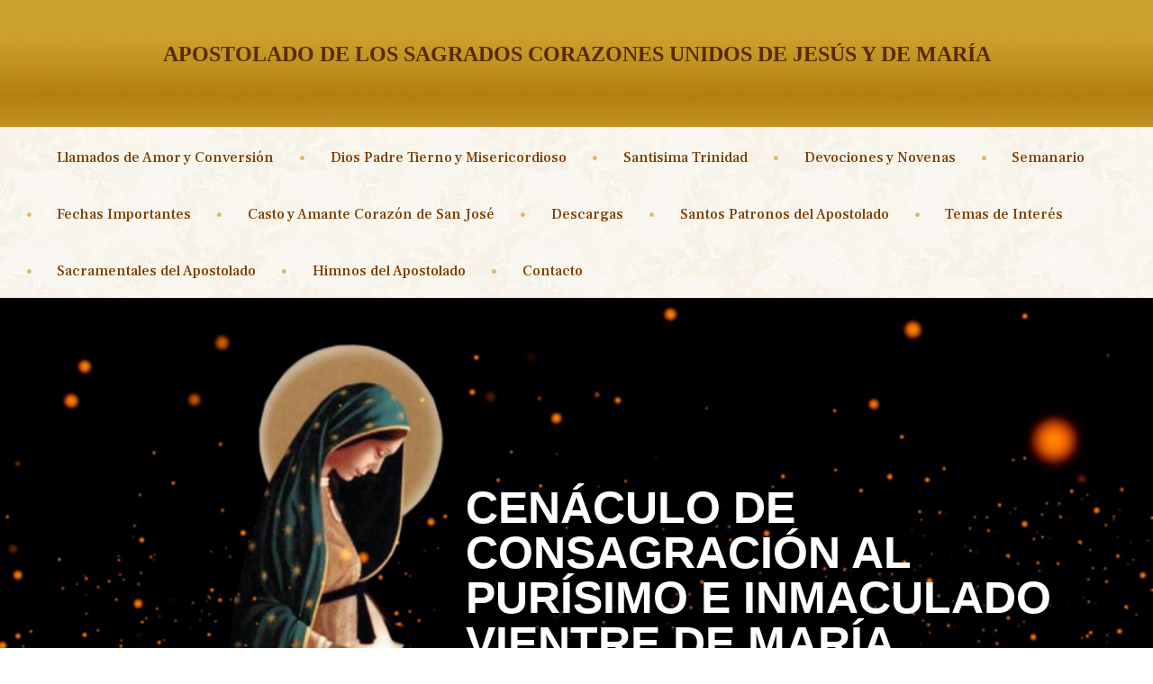

--- FILE ---
content_type: text/html; charset=UTF-8
request_url: https://sagradoscorazonesunidos.org/cenaculo-de-consagracion-al-purisimo-e-inmaculado-vientre-de-maria-dia-13/
body_size: 17265
content:
<!DOCTYPE html>
<html lang="es" class="scheme_original">

<head>
	<title>CENÁCULO DE CONSAGRACIÓN AL PURÍSIMO E INMACULADO VIENTRE DE MARÍA &#8211; DÍA 13 &#8211; APOSTOLADO DE LOS SAGRADOS CORAZONES UNIDOS DE JES&Uacute;S Y DE MAR&Iacute;A</title>
<meta name='robots' content='max-image-preview:large' />
		<meta charset="UTF-8" />
		<meta name="viewport" content="width=device-width, initial-scale=1, maximum-scale=1">
		<meta name="format-detection" content="telephone=no">
	
		<link rel="profile" href="//gmpg.org/xfn/11" />
		<link rel="pingback" href="https://sagradoscorazonesunidos.org/xmlrpc.php" />
		<link rel='dns-prefetch' href='//fonts.googleapis.com' />
<link rel="alternate" type="application/rss+xml" title="APOSTOLADO DE LOS SAGRADOS CORAZONES UNIDOS DE JES&Uacute;S Y DE MAR&Iacute;A &raquo; Feed" href="https://sagradoscorazonesunidos.org/feed/" />
<link rel="alternate" type="application/rss+xml" title="APOSTOLADO DE LOS SAGRADOS CORAZONES UNIDOS DE JES&Uacute;S Y DE MAR&Iacute;A &raquo; Feed de los comentarios" href="https://sagradoscorazonesunidos.org/comments/feed/" />
<link rel="alternate" type="text/calendar" title="APOSTOLADO DE LOS SAGRADOS CORAZONES UNIDOS DE JES&Uacute;S Y DE MAR&Iacute;A &raquo; iCal Feed" href="https://sagradoscorazonesunidos.org/events/?ical=1" />
<meta property="og:image" content="https://sagradoscorazonesunidos.org/wp-content/uploads/2021/11/BannerCenaculoConsagracionVientredeMariaMovil.jpg"/>
<script type="text/javascript">
/* <![CDATA[ */
window._wpemojiSettings = {"baseUrl":"https:\/\/s.w.org\/images\/core\/emoji\/15.0.3\/72x72\/","ext":".png","svgUrl":"https:\/\/s.w.org\/images\/core\/emoji\/15.0.3\/svg\/","svgExt":".svg","source":{"concatemoji":"https:\/\/sagradoscorazonesunidos.org\/wp-includes\/js\/wp-emoji-release.min.js?ver=6.6.4"}};
/*! This file is auto-generated */
!function(i,n){var o,s,e;function c(e){try{var t={supportTests:e,timestamp:(new Date).valueOf()};sessionStorage.setItem(o,JSON.stringify(t))}catch(e){}}function p(e,t,n){e.clearRect(0,0,e.canvas.width,e.canvas.height),e.fillText(t,0,0);var t=new Uint32Array(e.getImageData(0,0,e.canvas.width,e.canvas.height).data),r=(e.clearRect(0,0,e.canvas.width,e.canvas.height),e.fillText(n,0,0),new Uint32Array(e.getImageData(0,0,e.canvas.width,e.canvas.height).data));return t.every(function(e,t){return e===r[t]})}function u(e,t,n){switch(t){case"flag":return n(e,"\ud83c\udff3\ufe0f\u200d\u26a7\ufe0f","\ud83c\udff3\ufe0f\u200b\u26a7\ufe0f")?!1:!n(e,"\ud83c\uddfa\ud83c\uddf3","\ud83c\uddfa\u200b\ud83c\uddf3")&&!n(e,"\ud83c\udff4\udb40\udc67\udb40\udc62\udb40\udc65\udb40\udc6e\udb40\udc67\udb40\udc7f","\ud83c\udff4\u200b\udb40\udc67\u200b\udb40\udc62\u200b\udb40\udc65\u200b\udb40\udc6e\u200b\udb40\udc67\u200b\udb40\udc7f");case"emoji":return!n(e,"\ud83d\udc26\u200d\u2b1b","\ud83d\udc26\u200b\u2b1b")}return!1}function f(e,t,n){var r="undefined"!=typeof WorkerGlobalScope&&self instanceof WorkerGlobalScope?new OffscreenCanvas(300,150):i.createElement("canvas"),a=r.getContext("2d",{willReadFrequently:!0}),o=(a.textBaseline="top",a.font="600 32px Arial",{});return e.forEach(function(e){o[e]=t(a,e,n)}),o}function t(e){var t=i.createElement("script");t.src=e,t.defer=!0,i.head.appendChild(t)}"undefined"!=typeof Promise&&(o="wpEmojiSettingsSupports",s=["flag","emoji"],n.supports={everything:!0,everythingExceptFlag:!0},e=new Promise(function(e){i.addEventListener("DOMContentLoaded",e,{once:!0})}),new Promise(function(t){var n=function(){try{var e=JSON.parse(sessionStorage.getItem(o));if("object"==typeof e&&"number"==typeof e.timestamp&&(new Date).valueOf()<e.timestamp+604800&&"object"==typeof e.supportTests)return e.supportTests}catch(e){}return null}();if(!n){if("undefined"!=typeof Worker&&"undefined"!=typeof OffscreenCanvas&&"undefined"!=typeof URL&&URL.createObjectURL&&"undefined"!=typeof Blob)try{var e="postMessage("+f.toString()+"("+[JSON.stringify(s),u.toString(),p.toString()].join(",")+"));",r=new Blob([e],{type:"text/javascript"}),a=new Worker(URL.createObjectURL(r),{name:"wpTestEmojiSupports"});return void(a.onmessage=function(e){c(n=e.data),a.terminate(),t(n)})}catch(e){}c(n=f(s,u,p))}t(n)}).then(function(e){for(var t in e)n.supports[t]=e[t],n.supports.everything=n.supports.everything&&n.supports[t],"flag"!==t&&(n.supports.everythingExceptFlag=n.supports.everythingExceptFlag&&n.supports[t]);n.supports.everythingExceptFlag=n.supports.everythingExceptFlag&&!n.supports.flag,n.DOMReady=!1,n.readyCallback=function(){n.DOMReady=!0}}).then(function(){return e}).then(function(){var e;n.supports.everything||(n.readyCallback(),(e=n.source||{}).concatemoji?t(e.concatemoji):e.wpemoji&&e.twemoji&&(t(e.twemoji),t(e.wpemoji)))}))}((window,document),window._wpemojiSettings);
/* ]]> */
</script>
<style id='wp-emoji-styles-inline-css' type='text/css'>

	img.wp-smiley, img.emoji {
		display: inline !important;
		border: none !important;
		box-shadow: none !important;
		height: 1em !important;
		width: 1em !important;
		margin: 0 0.07em !important;
		vertical-align: -0.1em !important;
		background: none !important;
		padding: 0 !important;
	}
</style>
<style id='classic-theme-styles-inline-css' type='text/css'>
/*! This file is auto-generated */
.wp-block-button__link{color:#fff;background-color:#32373c;border-radius:9999px;box-shadow:none;text-decoration:none;padding:calc(.667em + 2px) calc(1.333em + 2px);font-size:1.125em}.wp-block-file__button{background:#32373c;color:#fff;text-decoration:none}
</style>
<style id='global-styles-inline-css' type='text/css'>
:root{--wp--preset--aspect-ratio--square: 1;--wp--preset--aspect-ratio--4-3: 4/3;--wp--preset--aspect-ratio--3-4: 3/4;--wp--preset--aspect-ratio--3-2: 3/2;--wp--preset--aspect-ratio--2-3: 2/3;--wp--preset--aspect-ratio--16-9: 16/9;--wp--preset--aspect-ratio--9-16: 9/16;--wp--preset--color--black: #000000;--wp--preset--color--cyan-bluish-gray: #abb8c3;--wp--preset--color--white: #ffffff;--wp--preset--color--pale-pink: #f78da7;--wp--preset--color--vivid-red: #cf2e2e;--wp--preset--color--luminous-vivid-orange: #ff6900;--wp--preset--color--luminous-vivid-amber: #fcb900;--wp--preset--color--light-green-cyan: #7bdcb5;--wp--preset--color--vivid-green-cyan: #00d084;--wp--preset--color--pale-cyan-blue: #8ed1fc;--wp--preset--color--vivid-cyan-blue: #0693e3;--wp--preset--color--vivid-purple: #9b51e0;--wp--preset--gradient--vivid-cyan-blue-to-vivid-purple: linear-gradient(135deg,rgba(6,147,227,1) 0%,rgb(155,81,224) 100%);--wp--preset--gradient--light-green-cyan-to-vivid-green-cyan: linear-gradient(135deg,rgb(122,220,180) 0%,rgb(0,208,130) 100%);--wp--preset--gradient--luminous-vivid-amber-to-luminous-vivid-orange: linear-gradient(135deg,rgba(252,185,0,1) 0%,rgba(255,105,0,1) 100%);--wp--preset--gradient--luminous-vivid-orange-to-vivid-red: linear-gradient(135deg,rgba(255,105,0,1) 0%,rgb(207,46,46) 100%);--wp--preset--gradient--very-light-gray-to-cyan-bluish-gray: linear-gradient(135deg,rgb(238,238,238) 0%,rgb(169,184,195) 100%);--wp--preset--gradient--cool-to-warm-spectrum: linear-gradient(135deg,rgb(74,234,220) 0%,rgb(151,120,209) 20%,rgb(207,42,186) 40%,rgb(238,44,130) 60%,rgb(251,105,98) 80%,rgb(254,248,76) 100%);--wp--preset--gradient--blush-light-purple: linear-gradient(135deg,rgb(255,206,236) 0%,rgb(152,150,240) 100%);--wp--preset--gradient--blush-bordeaux: linear-gradient(135deg,rgb(254,205,165) 0%,rgb(254,45,45) 50%,rgb(107,0,62) 100%);--wp--preset--gradient--luminous-dusk: linear-gradient(135deg,rgb(255,203,112) 0%,rgb(199,81,192) 50%,rgb(65,88,208) 100%);--wp--preset--gradient--pale-ocean: linear-gradient(135deg,rgb(255,245,203) 0%,rgb(182,227,212) 50%,rgb(51,167,181) 100%);--wp--preset--gradient--electric-grass: linear-gradient(135deg,rgb(202,248,128) 0%,rgb(113,206,126) 100%);--wp--preset--gradient--midnight: linear-gradient(135deg,rgb(2,3,129) 0%,rgb(40,116,252) 100%);--wp--preset--font-size--small: 13px;--wp--preset--font-size--medium: 20px;--wp--preset--font-size--large: 36px;--wp--preset--font-size--x-large: 42px;--wp--preset--spacing--20: 0.44rem;--wp--preset--spacing--30: 0.67rem;--wp--preset--spacing--40: 1rem;--wp--preset--spacing--50: 1.5rem;--wp--preset--spacing--60: 2.25rem;--wp--preset--spacing--70: 3.38rem;--wp--preset--spacing--80: 5.06rem;--wp--preset--shadow--natural: 6px 6px 9px rgba(0, 0, 0, 0.2);--wp--preset--shadow--deep: 12px 12px 50px rgba(0, 0, 0, 0.4);--wp--preset--shadow--sharp: 6px 6px 0px rgba(0, 0, 0, 0.2);--wp--preset--shadow--outlined: 6px 6px 0px -3px rgba(255, 255, 255, 1), 6px 6px rgba(0, 0, 0, 1);--wp--preset--shadow--crisp: 6px 6px 0px rgba(0, 0, 0, 1);}:where(.is-layout-flex){gap: 0.5em;}:where(.is-layout-grid){gap: 0.5em;}body .is-layout-flex{display: flex;}.is-layout-flex{flex-wrap: wrap;align-items: center;}.is-layout-flex > :is(*, div){margin: 0;}body .is-layout-grid{display: grid;}.is-layout-grid > :is(*, div){margin: 0;}:where(.wp-block-columns.is-layout-flex){gap: 2em;}:where(.wp-block-columns.is-layout-grid){gap: 2em;}:where(.wp-block-post-template.is-layout-flex){gap: 1.25em;}:where(.wp-block-post-template.is-layout-grid){gap: 1.25em;}.has-black-color{color: var(--wp--preset--color--black) !important;}.has-cyan-bluish-gray-color{color: var(--wp--preset--color--cyan-bluish-gray) !important;}.has-white-color{color: var(--wp--preset--color--white) !important;}.has-pale-pink-color{color: var(--wp--preset--color--pale-pink) !important;}.has-vivid-red-color{color: var(--wp--preset--color--vivid-red) !important;}.has-luminous-vivid-orange-color{color: var(--wp--preset--color--luminous-vivid-orange) !important;}.has-luminous-vivid-amber-color{color: var(--wp--preset--color--luminous-vivid-amber) !important;}.has-light-green-cyan-color{color: var(--wp--preset--color--light-green-cyan) !important;}.has-vivid-green-cyan-color{color: var(--wp--preset--color--vivid-green-cyan) !important;}.has-pale-cyan-blue-color{color: var(--wp--preset--color--pale-cyan-blue) !important;}.has-vivid-cyan-blue-color{color: var(--wp--preset--color--vivid-cyan-blue) !important;}.has-vivid-purple-color{color: var(--wp--preset--color--vivid-purple) !important;}.has-black-background-color{background-color: var(--wp--preset--color--black) !important;}.has-cyan-bluish-gray-background-color{background-color: var(--wp--preset--color--cyan-bluish-gray) !important;}.has-white-background-color{background-color: var(--wp--preset--color--white) !important;}.has-pale-pink-background-color{background-color: var(--wp--preset--color--pale-pink) !important;}.has-vivid-red-background-color{background-color: var(--wp--preset--color--vivid-red) !important;}.has-luminous-vivid-orange-background-color{background-color: var(--wp--preset--color--luminous-vivid-orange) !important;}.has-luminous-vivid-amber-background-color{background-color: var(--wp--preset--color--luminous-vivid-amber) !important;}.has-light-green-cyan-background-color{background-color: var(--wp--preset--color--light-green-cyan) !important;}.has-vivid-green-cyan-background-color{background-color: var(--wp--preset--color--vivid-green-cyan) !important;}.has-pale-cyan-blue-background-color{background-color: var(--wp--preset--color--pale-cyan-blue) !important;}.has-vivid-cyan-blue-background-color{background-color: var(--wp--preset--color--vivid-cyan-blue) !important;}.has-vivid-purple-background-color{background-color: var(--wp--preset--color--vivid-purple) !important;}.has-black-border-color{border-color: var(--wp--preset--color--black) !important;}.has-cyan-bluish-gray-border-color{border-color: var(--wp--preset--color--cyan-bluish-gray) !important;}.has-white-border-color{border-color: var(--wp--preset--color--white) !important;}.has-pale-pink-border-color{border-color: var(--wp--preset--color--pale-pink) !important;}.has-vivid-red-border-color{border-color: var(--wp--preset--color--vivid-red) !important;}.has-luminous-vivid-orange-border-color{border-color: var(--wp--preset--color--luminous-vivid-orange) !important;}.has-luminous-vivid-amber-border-color{border-color: var(--wp--preset--color--luminous-vivid-amber) !important;}.has-light-green-cyan-border-color{border-color: var(--wp--preset--color--light-green-cyan) !important;}.has-vivid-green-cyan-border-color{border-color: var(--wp--preset--color--vivid-green-cyan) !important;}.has-pale-cyan-blue-border-color{border-color: var(--wp--preset--color--pale-cyan-blue) !important;}.has-vivid-cyan-blue-border-color{border-color: var(--wp--preset--color--vivid-cyan-blue) !important;}.has-vivid-purple-border-color{border-color: var(--wp--preset--color--vivid-purple) !important;}.has-vivid-cyan-blue-to-vivid-purple-gradient-background{background: var(--wp--preset--gradient--vivid-cyan-blue-to-vivid-purple) !important;}.has-light-green-cyan-to-vivid-green-cyan-gradient-background{background: var(--wp--preset--gradient--light-green-cyan-to-vivid-green-cyan) !important;}.has-luminous-vivid-amber-to-luminous-vivid-orange-gradient-background{background: var(--wp--preset--gradient--luminous-vivid-amber-to-luminous-vivid-orange) !important;}.has-luminous-vivid-orange-to-vivid-red-gradient-background{background: var(--wp--preset--gradient--luminous-vivid-orange-to-vivid-red) !important;}.has-very-light-gray-to-cyan-bluish-gray-gradient-background{background: var(--wp--preset--gradient--very-light-gray-to-cyan-bluish-gray) !important;}.has-cool-to-warm-spectrum-gradient-background{background: var(--wp--preset--gradient--cool-to-warm-spectrum) !important;}.has-blush-light-purple-gradient-background{background: var(--wp--preset--gradient--blush-light-purple) !important;}.has-blush-bordeaux-gradient-background{background: var(--wp--preset--gradient--blush-bordeaux) !important;}.has-luminous-dusk-gradient-background{background: var(--wp--preset--gradient--luminous-dusk) !important;}.has-pale-ocean-gradient-background{background: var(--wp--preset--gradient--pale-ocean) !important;}.has-electric-grass-gradient-background{background: var(--wp--preset--gradient--electric-grass) !important;}.has-midnight-gradient-background{background: var(--wp--preset--gradient--midnight) !important;}.has-small-font-size{font-size: var(--wp--preset--font-size--small) !important;}.has-medium-font-size{font-size: var(--wp--preset--font-size--medium) !important;}.has-large-font-size{font-size: var(--wp--preset--font-size--large) !important;}.has-x-large-font-size{font-size: var(--wp--preset--font-size--x-large) !important;}
:where(.wp-block-post-template.is-layout-flex){gap: 1.25em;}:where(.wp-block-post-template.is-layout-grid){gap: 1.25em;}
:where(.wp-block-columns.is-layout-flex){gap: 2em;}:where(.wp-block-columns.is-layout-grid){gap: 2em;}
:root :where(.wp-block-pullquote){font-size: 1.5em;line-height: 1.6;}
</style>
<link rel='stylesheet' id='contact-form-7-css' href='https://sagradoscorazonesunidos.org/wp-content/plugins/contact-form-7/includes/css/styles.css?ver=6.0.4' type='text/css' media='all' />
<link rel='stylesheet' id='tribe-events-v2-single-skeleton-css' href='https://sagradoscorazonesunidos.org/wp-content/plugins/the-events-calendar/src/resources/css/tribe-events-single-skeleton.min.css?ver=6.8.2.1' type='text/css' media='all' />
<link rel='stylesheet' id='tribe-events-v2-single-skeleton-full-css' href='https://sagradoscorazonesunidos.org/wp-content/plugins/the-events-calendar/src/resources/css/tribe-events-single-full.min.css?ver=6.8.2.1' type='text/css' media='all' />
<link rel='stylesheet' id='tec-events-elementor-widgets-base-styles-css' href='https://sagradoscorazonesunidos.org/wp-content/plugins/the-events-calendar/src/resources/css/integrations/plugins/elementor/widgets/widget-base.min.css?ver=6.8.2.1' type='text/css' media='all' />
<link rel='stylesheet' id='faith-hope-font-google-fonts-style-css' href='//fonts.googleapis.com/css?family=Overlock:300,300italic,400,400italic,700,700italic|Economica:300,300italic,400,400italic,700,700italic|Advent+Pro:300,300italic,400,400italic,700,700italic|Roboto:300,300italic,400,400italic,700,700italic|Frank+Ruhl+Libre:400,500,700|Arima+Madurai:700,900&#038;subset=latin,latin-ext' type='text/css' media='all' />
<link rel='stylesheet' id='fontello-style-css' href='https://sagradoscorazonesunidos.org/wp-content/themes/faith-hope/css/fontello/css/fontello.css' type='text/css' media='all' />
<link rel='stylesheet' id='faith-hope-main-style-css' href='https://sagradoscorazonesunidos.org/wp-content/themes/faith-hope/style.css' type='text/css' media='all' />
<link rel='stylesheet' id='faith-hope-animation-style-css' href='https://sagradoscorazonesunidos.org/wp-content/themes/faith-hope/fw/css/core.animation.css' type='text/css' media='all' />
<link rel='stylesheet' id='faith-hope-shortcodes-style-css' href='https://sagradoscorazonesunidos.org/wp-content/plugins/trx_utils/shortcodes/theme.shortcodes.css' type='text/css' media='all' />
<link rel='stylesheet' id='faith-hope-theme-style-css' href='https://sagradoscorazonesunidos.org/wp-content/themes/faith-hope/css/theme.css' type='text/css' media='all' />
<link rel='stylesheet' id='faith-hope-plugin-tribe-events-style-css' href='https://sagradoscorazonesunidos.org/wp-content/themes/faith-hope/css/plugin.tribe-events.css' type='text/css' media='all' />
<link rel='stylesheet' id='faith-hope-responsive-style-css' href='https://sagradoscorazonesunidos.org/wp-content/themes/faith-hope/css/responsive.css' type='text/css' media='all' />
<link rel='stylesheet' id='mediaelement-css' href='https://sagradoscorazonesunidos.org/wp-includes/js/mediaelement/mediaelementplayer-legacy.min.css?ver=4.2.17' type='text/css' media='all' />
<link rel='stylesheet' id='wp-mediaelement-css' href='https://sagradoscorazonesunidos.org/wp-includes/js/mediaelement/wp-mediaelement.min.css?ver=6.6.4' type='text/css' media='all' />
<link rel='stylesheet' id='elementor-icons-css' href='https://sagradoscorazonesunidos.org/wp-content/plugins/elementor/assets/lib/eicons/css/elementor-icons.min.css?ver=5.34.0' type='text/css' media='all' />
<link rel='stylesheet' id='elementor-frontend-css' href='https://sagradoscorazonesunidos.org/wp-content/plugins/elementor/assets/css/frontend.min.css?ver=3.25.11' type='text/css' media='all' />
<link rel='stylesheet' id='swiper-css' href='https://sagradoscorazonesunidos.org/wp-content/plugins/elementor/assets/lib/swiper/v8/css/swiper.min.css?ver=8.4.5' type='text/css' media='all' />
<link rel='stylesheet' id='e-swiper-css' href='https://sagradoscorazonesunidos.org/wp-content/plugins/elementor/assets/css/conditionals/e-swiper.min.css?ver=3.25.11' type='text/css' media='all' />
<link rel='stylesheet' id='elementor-post-2112-css' href='https://sagradoscorazonesunidos.org/wp-content/uploads/elementor/css/post-2112.css?ver=1753492610' type='text/css' media='all' />
<link rel='stylesheet' id='font-awesome-5-all-css' href='https://sagradoscorazonesunidos.org/wp-content/plugins/elementor/assets/lib/font-awesome/css/all.min.css?ver=3.25.11' type='text/css' media='all' />
<link rel='stylesheet' id='font-awesome-4-shim-css' href='https://sagradoscorazonesunidos.org/wp-content/plugins/elementor/assets/lib/font-awesome/css/v4-shims.min.css?ver=3.25.11' type='text/css' media='all' />
<link rel='stylesheet' id='widget-image-css' href='https://sagradoscorazonesunidos.org/wp-content/plugins/elementor/assets/css/widget-image.min.css?ver=3.25.11' type='text/css' media='all' />
<link rel='stylesheet' id='e-animation-fadeInLeft-css' href='https://sagradoscorazonesunidos.org/wp-content/plugins/elementor/assets/lib/animations/styles/fadeInLeft.min.css?ver=3.25.11' type='text/css' media='all' />
<link rel='stylesheet' id='widget-heading-css' href='https://sagradoscorazonesunidos.org/wp-content/plugins/elementor/assets/css/widget-heading.min.css?ver=3.25.11' type='text/css' media='all' />
<link rel='stylesheet' id='widget-divider-css' href='https://sagradoscorazonesunidos.org/wp-content/plugins/elementor/assets/css/widget-divider.min.css?ver=3.25.11' type='text/css' media='all' />
<link rel='stylesheet' id='widget-text-editor-css' href='https://sagradoscorazonesunidos.org/wp-content/plugins/elementor/assets/css/widget-text-editor.min.css?ver=3.25.11' type='text/css' media='all' />
<link rel='stylesheet' id='widget-video-css' href='https://sagradoscorazonesunidos.org/wp-content/plugins/elementor/assets/css/widget-video.min.css?ver=3.25.11' type='text/css' media='all' />
<link rel='stylesheet' id='e-animation-grow-css' href='https://sagradoscorazonesunidos.org/wp-content/plugins/elementor/assets/lib/animations/styles/e-animation-grow.min.css?ver=3.25.11' type='text/css' media='all' />
<link rel='stylesheet' id='e-animation-fadeInRight-css' href='https://sagradoscorazonesunidos.org/wp-content/plugins/elementor/assets/lib/animations/styles/fadeInRight.min.css?ver=3.25.11' type='text/css' media='all' />
<link rel='stylesheet' id='elementor-post-31303-css' href='https://sagradoscorazonesunidos.org/wp-content/uploads/elementor/css/post-31303.css?ver=1753619508' type='text/css' media='all' />
<link rel='stylesheet' id='eael-general-css' href='https://sagradoscorazonesunidos.org/wp-content/plugins/essential-addons-for-elementor-lite/assets/front-end/css/view/general.min.css?ver=6.0.10' type='text/css' media='all' />
<link rel='stylesheet' id='google-fonts-1-css' href='https://fonts.googleapis.com/css?family=Roboto%3A100%2C100italic%2C200%2C200italic%2C300%2C300italic%2C400%2C400italic%2C500%2C500italic%2C600%2C600italic%2C700%2C700italic%2C800%2C800italic%2C900%2C900italic%7CRoboto+Slab%3A100%2C100italic%2C200%2C200italic%2C300%2C300italic%2C400%2C400italic%2C500%2C500italic%2C600%2C600italic%2C700%2C700italic%2C800%2C800italic%2C900%2C900italic&#038;display=auto&#038;ver=6.6.4' type='text/css' media='all' />
<link rel="preconnect" href="https://fonts.gstatic.com/" crossorigin><script type="text/javascript" src="https://sagradoscorazonesunidos.org/wp-includes/js/jquery/jquery.min.js?ver=3.7.1" id="jquery-core-js"></script>
<script type="text/javascript" src="https://sagradoscorazonesunidos.org/wp-includes/js/jquery/jquery-migrate.min.js?ver=3.4.1" id="jquery-migrate-js"></script>
<script type="text/javascript" src="https://sagradoscorazonesunidos.org/wp-content/themes/faith-hope/fw/js/photostack/modernizr.min.js" id="modernizr-js"></script>
<script type="text/javascript" src="https://sagradoscorazonesunidos.org/wp-content/plugins/elementor/assets/lib/font-awesome/js/v4-shims.min.js?ver=3.25.11" id="font-awesome-4-shim-js"></script>
<link rel="https://api.w.org/" href="https://sagradoscorazonesunidos.org/wp-json/" /><link rel="alternate" title="JSON" type="application/json" href="https://sagradoscorazonesunidos.org/wp-json/wp/v2/pages/31303" /><link rel="EditURI" type="application/rsd+xml" title="RSD" href="https://sagradoscorazonesunidos.org/xmlrpc.php?rsd" />
<meta name="generator" content="WordPress 6.6.4" />
<link rel="canonical" href="https://sagradoscorazonesunidos.org/cenaculo-de-consagracion-al-purisimo-e-inmaculado-vientre-de-maria-dia-13/" />
<link rel='shortlink' href='https://sagradoscorazonesunidos.org/?p=31303' />
<link rel="alternate" title="oEmbed (JSON)" type="application/json+oembed" href="https://sagradoscorazonesunidos.org/wp-json/oembed/1.0/embed?url=https%3A%2F%2Fsagradoscorazonesunidos.org%2Fcenaculo-de-consagracion-al-purisimo-e-inmaculado-vientre-de-maria-dia-13%2F" />
<link rel="alternate" title="oEmbed (XML)" type="text/xml+oembed" href="https://sagradoscorazonesunidos.org/wp-json/oembed/1.0/embed?url=https%3A%2F%2Fsagradoscorazonesunidos.org%2Fcenaculo-de-consagracion-al-purisimo-e-inmaculado-vientre-de-maria-dia-13%2F&#038;format=xml" />
<meta name="tec-api-version" content="v1"><meta name="tec-api-origin" content="https://sagradoscorazonesunidos.org"><link rel="alternate" href="https://sagradoscorazonesunidos.org/wp-json/tribe/events/v1/" /><!-- Analytics by WP Statistics - https://wp-statistics.com -->
<meta name="generator" content="Elementor 3.25.11; features: additional_custom_breakpoints, e_optimized_control_loading; settings: css_print_method-external, google_font-enabled, font_display-auto">
			<style>
				.e-con.e-parent:nth-of-type(n+4):not(.e-lazyloaded):not(.e-no-lazyload),
				.e-con.e-parent:nth-of-type(n+4):not(.e-lazyloaded):not(.e-no-lazyload) * {
					background-image: none !important;
				}
				@media screen and (max-height: 1024px) {
					.e-con.e-parent:nth-of-type(n+3):not(.e-lazyloaded):not(.e-no-lazyload),
					.e-con.e-parent:nth-of-type(n+3):not(.e-lazyloaded):not(.e-no-lazyload) * {
						background-image: none !important;
					}
				}
				@media screen and (max-height: 640px) {
					.e-con.e-parent:nth-of-type(n+2):not(.e-lazyloaded):not(.e-no-lazyload),
					.e-con.e-parent:nth-of-type(n+2):not(.e-lazyloaded):not(.e-no-lazyload) * {
						background-image: none !important;
					}
				}
			</style>
			<link rel="icon" href="https://sagradoscorazonesunidos.org/wp-content/uploads/2019/09/cropped-EMBLEMA-APOSTOLADO-2894-x-4093-scaled-1-32x32.jpg" sizes="32x32" />
<link rel="icon" href="https://sagradoscorazonesunidos.org/wp-content/uploads/2019/09/cropped-EMBLEMA-APOSTOLADO-2894-x-4093-scaled-1-192x192.jpg" sizes="192x192" />
<link rel="apple-touch-icon" href="https://sagradoscorazonesunidos.org/wp-content/uploads/2019/09/cropped-EMBLEMA-APOSTOLADO-2894-x-4093-scaled-1-180x180.jpg" />
<meta name="msapplication-TileImage" content="https://sagradoscorazonesunidos.org/wp-content/uploads/2019/09/cropped-EMBLEMA-APOSTOLADO-2894-x-4093-scaled-1-270x270.jpg" />
		<style type="text/css" id="wp-custom-css">
			/*Color menú navegación*/
nav>ul>li>a>span{
	color: #804000 !important;
	font-size: 16px;
} 

nav>ul>li>a>span:hover{
	color: #EABE3F !important;
	font-size: 16px;
}
/*Boton busqueda llamados*/
.boton-busqueda{
	margin-top: 10px;
}

/*OCUPAR TODO EL ANCHO MENU*/
.content_wrap.clearfix {

    width: 95%;
}
/*Estios formulario contacto*/
.formAsunto{
	width: 100%;
		border-color: 	#D4AF37!important;
}

.formtitle{
	font-size: 24px;
	color: #AA5908;
	font-weight: bold;
}

.fondoForm{
	border-color: #D4AF37!important; 
}

.fondoForm:hover, .formAsunto:hover{
	border-color: #AA5908 !important; 
}

/*Fin estilos formulariocontact*/

footer>div>div>div>a>div{
	font-size: 20px !important;
}

/*TÍTULO*/
.contact_field.contact_addr, .column-1_4.contact_field.contact_clock {
    display: none;
}

h6{
margin-top: 0px !important	
}

.column-1_2.contact_logo {
    width: 100%;
		height: 120px;
		margin-top: 2%;
}

.logo .logo_text {
    font-family: 'inherit' !important;
		line-height: 1.2;
		font-size: 24px;
}

.scheme_original .logo .logo_text {
    color: #572b00;
}
/*FIN TÍTULO*/
/*acordeones*/
.elementor-accordion-item {
    border-radius: 10px;
}
/*Título de cada página o llamado*/
.page_title{ 
	-webkit-text-fill-color: #804000;
-webkit-text-stroke: 0.4px white;
	text-transform: uppercase;
	font-size: 40px !important;
}

.post_info_posted_by, .post_info_date.date.updated
{
	display: none !important;
}

/*Banner principal cada web*/

.top_panel_title_inner.top_panel_inner_style_2.title_present_inner{
	background-image: url(https://sagradoscorazonesunidos.org/wp-content/uploads/2021/03/bannerluz.jpg) !important;
	
/*
background: rgb(234,190,63);
background: linear-gradient(90deg, rgba(234,190,63,1) 0%, rgba(255,223,132,1) 100%)!important;*/
}

/*Vista imagen destacada en cada post*/
.pp_hoverContainer{
	display: none !important;
} 

.pp_description{
	color: #572b00; font-weight: 700; font-size: 18px;
}
/* Fin Vista imagen destacada en cada post*/

.post_content{
	text-align: justify ;
	padding-right: 5%;
}

.post_thumb{
	width: 280px;
	margin: auto;
}


/*Estilos reproductor*/
.mejs-controls {
    background-image: url(https://sagradoscorazonesunidos.org/wp-content/uploads/2021/03/bannerluz.jpg) !important;
    color: white !important;
    margin-bottom: 10px;
}

.mejs-button.mejs-playpause-button.mejs-play {
   color: white !important;
}

/*Fin reproductor*/

.scheme_original .menu_main_nav > li ul li a:hover, .scheme_original .menu_main_nav > li ul li.current-menu-item > a, .scheme_original .menu_main_nav > li ul li.current-menu-ancestor > a {
    background-color: #c29f5a00; 
}

/*Eliminar cuadrito de fecha del blog*/
.post_info {
    display: none;
}

@media screen and (max-width: 768px){
.page_title{ 
	text-transform: uppercase;
	font-size: 20px !important;
}
	.top_panel_title_inner {
    padding: 3.9em 0;
}

/*	.content_wrap{
		margin: 0px !important;
	}*/	
	
.logo_text {
	line-height: 25px !important
	padding: 0px !important;
	font-size: 16px !important;
}
	.fb_dialog_content{
		display: none;
	}
}		</style>
		</head>

<body class="page-template-default page page-id-31303 tribe-no-js faith_hope_body body_style_wide body_filled article_style_stretch layout_single-standard template_single-standard scheme_original top_panel_show top_panel_above sidebar_hide sidebar_outer_hide elementor-default elementor-kit-2112 elementor-page elementor-page-31303">
      	<a id="toc_home" class="sc_anchor" title="Home" data-description="&lt;i&gt;Return to Home&lt;/i&gt; - &lt;br&gt;navigate to home page of the site" data-icon="icon-home" data-url="https://sagradoscorazonesunidos.org/" data-separator="yes"></a><a id="toc_top" class="sc_anchor" title="To Top" data-description="&lt;i&gt;Back to top&lt;/i&gt; - &lt;br&gt;scroll to top of the page" data-icon="icon-double-up" data-url="" data-separator="yes"></a>
	
	
	
	<div class="body_wrap">

		
		<div class="page_wrap">

			
		<div class="top_panel_fixed_wrap"></div>

		<header class="top_panel_wrap top_panel_style_2 scheme_original">
			<div class="top_panel_wrap_inner top_panel_inner_style_2 top_panel_position_above">
			<div class="top_panel_middle"  style="background-image: url(https://sagradoscorazonesunidos.org/wp-content/uploads/2021/03/banner-cabecera.jpg)">
				<div class="content_wrap">
					<div class="columns_wrap columns_fluid"><div class="column-1_4 contact_field contact_clock"></div><div class="column-1_2 contact_logo">
									<div class="logo">
			<a href="https://sagradoscorazonesunidos.org/"><div class="logo_text">APOSTOLADO DE LOS SAGRADOS CORAZONES UNIDOS DE JES&Uacute;S Y DE MAR&Iacute;A</div></a>
		</div>
								</div><div class="contact_field contact_addr"></div></div>
				</div>
			</div>
                                <div class="top_panel_bottom" style="background-image: url(https://sagradoscorazonesunidos.org/wp-content/uploads/2021/08/contactos.jpg);">
				<div class="content_wrap clearfix">
					<nav class="menu_main_nav_area menu_hover_fade">
						<ul id="menu_main" class="menu_main_nav"><li id="menu-item-24782" class="menu-item menu-item-type-custom menu-item-object-custom menu-item-24782"><a href="https://sagradoscorazonesunidos.org/llamados-de-amor-y-conversion/"><span>Llamados de Amor y Conversión</span></a></li>
<li id="menu-item-38055" class="menu-item menu-item-type-post_type menu-item-object-page menu-item-38055"><a href="https://sagradoscorazonesunidos.org/padre-tierno-y-misericordioso/"><span>Dios Padre Tierno y Misericordioso</span></a></li>
<li id="menu-item-42385" class="menu-item menu-item-type-post_type menu-item-object-page menu-item-42385"><a href="https://sagradoscorazonesunidos.org/santisima-trinidad-ascujm/"><span>Santisima Trinidad</span></a></li>
<li id="menu-item-24983" class="menu-item menu-item-type-custom menu-item-object-custom menu-item-24983"><a href="https://sagradoscorazonesunidos.org/devociones-y-novenas/"><span>Devociones y Novenas</span></a></li>
<li id="menu-item-31912" class="menu-item menu-item-type-custom menu-item-object-custom menu-item-31912"><a href="http://semanariodeoracionesascujm.org"><span>Semanario</span></a></li>
<li id="menu-item-33395" class="menu-item menu-item-type-post_type menu-item-object-page menu-item-33395"><a href="https://sagradoscorazonesunidos.org/fechas-importantes-ascujm/"><span>Fechas Importantes</span></a></li>
<li id="menu-item-25941" class="menu-item menu-item-type-post_type menu-item-object-page menu-item-has-children menu-item-25941"><a href="https://sagradoscorazonesunidos.org/casto-y-amante-corazon-de-san-jose/"><span>Casto y Amante Corazón de San José</span></a>
<ul class="sub-menu">
	<li id="menu-item-27964" class="menu-item menu-item-type-custom menu-item-object-custom menu-item-27964"><a href="https://sagradoscorazonesunidos.org/casto-y-amante-corazon-de-san-jose/#losjosedelabiblia"><span>Los José de la Biblia</span></a></li>
	<li id="menu-item-27965" class="menu-item menu-item-type-custom menu-item-object-custom menu-item-27965"><a href="https://sagradoscorazonesunidos.org/casto-y-amante-corazon-de-san-jose/#festividadesdesanjose"><span>Festividades de San José</span></a></li>
	<li id="menu-item-27969" class="menu-item menu-item-type-custom menu-item-object-custom menu-item-27969"><a href="https://sagradoscorazonesunidos.org/casto-y-amante-corazon-de-san-jose/#indulgenciaplenaria"><span>Indulgencia Plenaria para el «Año de San José»</span></a></li>
	<li id="menu-item-27971" class="menu-item menu-item-type-custom menu-item-object-custom menu-item-27971"><a href="https://sagradoscorazonesunidos.org/casto-y-amante-corazon-de-san-jose/#sanjoseenfatima"><span>San José en Fátima</span></a></li>
	<li id="menu-item-27976" class="menu-item menu-item-type-custom menu-item-object-custom menu-item-27976"><a href="https://sagradoscorazonesunidos.org/casto-y-amante-corazon-de-san-jose/#lossietedolores"><span>Los Siete Dolores y Gozos y la Espiritualidad de San José</span></a></li>
	<li id="menu-item-26399" class="menu-item menu-item-type-post_type menu-item-object-page menu-item-26399"><a href="https://sagradoscorazonesunidos.org/gemas-de-san-jose/"><span>Gemas de San José</span></a></li>
</ul>
</li>
<li id="menu-item-26076" class="menu-item menu-item-type-custom menu-item-object-custom menu-item-has-children menu-item-26076"><a href="#"><span>Descargas</span></a>
<ul class="sub-menu">
	<li id="menu-item-26077" class="menu-item menu-item-type-post_type menu-item-object-page menu-item-26077"><a href="https://sagradoscorazonesunidos.org/llamados-de-amor-y-de-conversion-en-pdf/"><span>Llamados de Amor y Conversión en PDF</span></a></li>
	<li id="menu-item-26839" class="menu-item menu-item-type-post_type menu-item-object-page menu-item-26839"><a href="https://sagradoscorazonesunidos.org/libros/"><span>Libros</span></a></li>
	<li id="menu-item-32056" class="menu-item menu-item-type-post_type menu-item-object-page menu-item-32056"><a href="https://sagradoscorazonesunidos.org/iconos-del-apostolado/"><span>Íconos del Apostolado</span></a></li>
	<li id="menu-item-37759" class="menu-item menu-item-type-post_type menu-item-object-page menu-item-37759"><a href="https://sagradoscorazonesunidos.org/cartas-eclesiales/"><span>Cartas Eclesiales</span></a></li>
	<li id="menu-item-40472" class="menu-item menu-item-type-post_type menu-item-object-page menu-item-40472"><a href="https://sagradoscorazonesunidos.org/material-para-imprimir/"><span>Material para Imprimir</span></a></li>
</ul>
</li>
<li id="menu-item-27076" class="menu-item menu-item-type-post_type menu-item-object-page menu-item-27076"><a href="https://sagradoscorazonesunidos.org/santos-patronos-del-apostolado-de-los-sagrados-corazones-unidos-de-jesus-y-de-maria/"><span>Santos Patronos del Apostolado</span></a></li>
<li id="menu-item-41072" class="menu-item menu-item-type-custom menu-item-object-custom menu-item-41072"><a href="https://sagradoscorazonesunidos.org/temas-de-interes/"><span>Temas de Interés</span></a></li>
<li id="menu-item-36135" class="menu-item menu-item-type-custom menu-item-object-custom menu-item-has-children menu-item-36135"><a href="#"><span>Sacramentales del Apostolado</span></a>
<ul class="sub-menu">
	<li id="menu-item-45513" class="menu-item menu-item-type-post_type menu-item-object-page menu-item-45513"><a href="https://sagradoscorazonesunidos.org/estandarte-de-la-cruz-gloriosa/"><span>Estandarte de La Cruz Gloriosa</span></a></li>
	<li id="menu-item-45514" class="menu-item menu-item-type-post_type menu-item-object-page menu-item-45514"><a href="https://sagradoscorazonesunidos.org/estandarte-de-los-apostoles-de-los-ultimos-tiempos/"><span>Estandarte de Los Apóstoles de Los Últimos Tiempos</span></a></li>
	<li id="menu-item-44594" class="menu-item menu-item-type-post_type menu-item-object-page menu-item-44594"><a href="https://sagradoscorazonesunidos.org/el-cirio-de-la-llama-de-amor-de-los-sagrados-corazones-unidos-de-jesus-y-de-maria/"><span>El Cirio de la Llama de Amor SCUJM</span></a></li>
	<li id="menu-item-44595" class="menu-item menu-item-type-post_type menu-item-object-page menu-item-44595"><a href="https://sagradoscorazonesunidos.org/rito-para-transmitir/"><span>Rito para Transmitir</span></a></li>
	<li id="menu-item-36439" class="menu-item menu-item-type-post_type menu-item-object-page menu-item-36439"><a href="https://sagradoscorazonesunidos.org/el-escapulario/"><span>El Escapulario</span></a></li>
	<li id="menu-item-38796" class="menu-item menu-item-type-post_type menu-item-object-page menu-item-38796"><a href="https://sagradoscorazonesunidos.org/la-espiritualidad-de-la-cruz-en-el-ascujm/"><span>La Espiritualidad de la Cruz en el ASCUJM</span></a></li>
	<li id="menu-item-38830" class="menu-item menu-item-type-post_type menu-item-object-page menu-item-38830"><a href="https://sagradoscorazonesunidos.org/la-cruz-gloriosa-de-los-sagrados-corazones-unidos/"><span>La Cruz Gloriosa de los Sagrados Corazones Unidos</span></a></li>
	<li id="menu-item-38928" class="menu-item menu-item-type-post_type menu-item-object-page menu-item-38928"><a href="https://sagradoscorazonesunidos.org/aceite-de-lirios-del-casto-y-amante-corazon-de-san-jose/"><span>Aceite de Lirios del Casto y Amante Corazón de San José</span></a></li>
</ul>
</li>
<li id="menu-item-42555" class="menu-item menu-item-type-post_type menu-item-object-page menu-item-42555"><a href="https://sagradoscorazonesunidos.org/himnos-del-apostolado/"><span>Himnos del Apostolado</span></a></li>
<li id="menu-item-44579" class="menu-item menu-item-type-post_type menu-item-object-page menu-item-44579"><a href="https://sagradoscorazonesunidos.org/contacto/"><span>Contacto</span></a></li>
</ul>					</nav>
				</div>
			</div>

			</div>
		</header>

			<div class="header_mobile">
		<div class="content_wrap">
			<div class="menu_button icon-menu"></div>
					<div class="logo">
			<a href="https://sagradoscorazonesunidos.org/"><div class="logo_text">APOSTOLADO DE LOS SAGRADOS CORAZONES UNIDOS DE JES&Uacute;S Y DE MAR&Iacute;A</div></a>
		</div>
				</div>
		<div class="side_wrap">
			<div class="close">Close</div>
			<div class="panel_top">
				<nav class="menu_main_nav_area">
					<ul id="menu_mobile" class="menu_main_nav"><li class="menu-item menu-item-type-custom menu-item-object-custom menu-item-24782"><a href="https://sagradoscorazonesunidos.org/llamados-de-amor-y-conversion/"><span>Llamados de Amor y Conversión</span></a></li>
<li class="menu-item menu-item-type-post_type menu-item-object-page menu-item-38055"><a href="https://sagradoscorazonesunidos.org/padre-tierno-y-misericordioso/"><span>Dios Padre Tierno y Misericordioso</span></a></li>
<li class="menu-item menu-item-type-post_type menu-item-object-page menu-item-42385"><a href="https://sagradoscorazonesunidos.org/santisima-trinidad-ascujm/"><span>Santisima Trinidad</span></a></li>
<li class="menu-item menu-item-type-custom menu-item-object-custom menu-item-24983"><a href="https://sagradoscorazonesunidos.org/devociones-y-novenas/"><span>Devociones y Novenas</span></a></li>
<li class="menu-item menu-item-type-custom menu-item-object-custom menu-item-31912"><a href="http://semanariodeoracionesascujm.org"><span>Semanario</span></a></li>
<li class="menu-item menu-item-type-post_type menu-item-object-page menu-item-33395"><a href="https://sagradoscorazonesunidos.org/fechas-importantes-ascujm/"><span>Fechas Importantes</span></a></li>
<li class="menu-item menu-item-type-post_type menu-item-object-page menu-item-has-children menu-item-25941"><a href="https://sagradoscorazonesunidos.org/casto-y-amante-corazon-de-san-jose/"><span>Casto y Amante Corazón de San José</span></a>
<ul class="sub-menu">
	<li class="menu-item menu-item-type-custom menu-item-object-custom menu-item-27964"><a href="https://sagradoscorazonesunidos.org/casto-y-amante-corazon-de-san-jose/#losjosedelabiblia"><span>Los José de la Biblia</span></a></li>
	<li class="menu-item menu-item-type-custom menu-item-object-custom menu-item-27965"><a href="https://sagradoscorazonesunidos.org/casto-y-amante-corazon-de-san-jose/#festividadesdesanjose"><span>Festividades de San José</span></a></li>
	<li class="menu-item menu-item-type-custom menu-item-object-custom menu-item-27969"><a href="https://sagradoscorazonesunidos.org/casto-y-amante-corazon-de-san-jose/#indulgenciaplenaria"><span>Indulgencia Plenaria para el «Año de San José»</span></a></li>
	<li class="menu-item menu-item-type-custom menu-item-object-custom menu-item-27971"><a href="https://sagradoscorazonesunidos.org/casto-y-amante-corazon-de-san-jose/#sanjoseenfatima"><span>San José en Fátima</span></a></li>
	<li class="menu-item menu-item-type-custom menu-item-object-custom menu-item-27976"><a href="https://sagradoscorazonesunidos.org/casto-y-amante-corazon-de-san-jose/#lossietedolores"><span>Los Siete Dolores y Gozos y la Espiritualidad de San José</span></a></li>
	<li class="menu-item menu-item-type-post_type menu-item-object-page menu-item-26399"><a href="https://sagradoscorazonesunidos.org/gemas-de-san-jose/"><span>Gemas de San José</span></a></li>
</ul>
</li>
<li class="menu-item menu-item-type-custom menu-item-object-custom menu-item-has-children menu-item-26076"><a href="#"><span>Descargas</span></a>
<ul class="sub-menu">
	<li class="menu-item menu-item-type-post_type menu-item-object-page menu-item-26077"><a href="https://sagradoscorazonesunidos.org/llamados-de-amor-y-de-conversion-en-pdf/"><span>Llamados de Amor y Conversión en PDF</span></a></li>
	<li class="menu-item menu-item-type-post_type menu-item-object-page menu-item-26839"><a href="https://sagradoscorazonesunidos.org/libros/"><span>Libros</span></a></li>
	<li class="menu-item menu-item-type-post_type menu-item-object-page menu-item-32056"><a href="https://sagradoscorazonesunidos.org/iconos-del-apostolado/"><span>Íconos del Apostolado</span></a></li>
	<li class="menu-item menu-item-type-post_type menu-item-object-page menu-item-37759"><a href="https://sagradoscorazonesunidos.org/cartas-eclesiales/"><span>Cartas Eclesiales</span></a></li>
	<li class="menu-item menu-item-type-post_type menu-item-object-page menu-item-40472"><a href="https://sagradoscorazonesunidos.org/material-para-imprimir/"><span>Material para Imprimir</span></a></li>
</ul>
</li>
<li class="menu-item menu-item-type-post_type menu-item-object-page menu-item-27076"><a href="https://sagradoscorazonesunidos.org/santos-patronos-del-apostolado-de-los-sagrados-corazones-unidos-de-jesus-y-de-maria/"><span>Santos Patronos del Apostolado</span></a></li>
<li class="menu-item menu-item-type-custom menu-item-object-custom menu-item-41072"><a href="https://sagradoscorazonesunidos.org/temas-de-interes/"><span>Temas de Interés</span></a></li>
<li class="menu-item menu-item-type-custom menu-item-object-custom menu-item-has-children menu-item-36135"><a href="#"><span>Sacramentales del Apostolado</span></a>
<ul class="sub-menu">
	<li class="menu-item menu-item-type-post_type menu-item-object-page menu-item-45513"><a href="https://sagradoscorazonesunidos.org/estandarte-de-la-cruz-gloriosa/"><span>Estandarte de La Cruz Gloriosa</span></a></li>
	<li class="menu-item menu-item-type-post_type menu-item-object-page menu-item-45514"><a href="https://sagradoscorazonesunidos.org/estandarte-de-los-apostoles-de-los-ultimos-tiempos/"><span>Estandarte de Los Apóstoles de Los Últimos Tiempos</span></a></li>
	<li class="menu-item menu-item-type-post_type menu-item-object-page menu-item-44594"><a href="https://sagradoscorazonesunidos.org/el-cirio-de-la-llama-de-amor-de-los-sagrados-corazones-unidos-de-jesus-y-de-maria/"><span>El Cirio de la Llama de Amor SCUJM</span></a></li>
	<li class="menu-item menu-item-type-post_type menu-item-object-page menu-item-44595"><a href="https://sagradoscorazonesunidos.org/rito-para-transmitir/"><span>Rito para Transmitir</span></a></li>
	<li class="menu-item menu-item-type-post_type menu-item-object-page menu-item-36439"><a href="https://sagradoscorazonesunidos.org/el-escapulario/"><span>El Escapulario</span></a></li>
	<li class="menu-item menu-item-type-post_type menu-item-object-page menu-item-38796"><a href="https://sagradoscorazonesunidos.org/la-espiritualidad-de-la-cruz-en-el-ascujm/"><span>La Espiritualidad de la Cruz en el ASCUJM</span></a></li>
	<li class="menu-item menu-item-type-post_type menu-item-object-page menu-item-38830"><a href="https://sagradoscorazonesunidos.org/la-cruz-gloriosa-de-los-sagrados-corazones-unidos/"><span>La Cruz Gloriosa de los Sagrados Corazones Unidos</span></a></li>
	<li class="menu-item menu-item-type-post_type menu-item-object-page menu-item-38928"><a href="https://sagradoscorazonesunidos.org/aceite-de-lirios-del-casto-y-amante-corazon-de-san-jose/"><span>Aceite de Lirios del Casto y Amante Corazón de San José</span></a></li>
</ul>
</li>
<li class="menu-item menu-item-type-post_type menu-item-object-page menu-item-42555"><a href="https://sagradoscorazonesunidos.org/himnos-del-apostolado/"><span>Himnos del Apostolado</span></a></li>
<li class="menu-item menu-item-type-post_type menu-item-object-page menu-item-44579"><a href="https://sagradoscorazonesunidos.org/contacto/"><span>Contacto</span></a></li>
</ul>				</nav>
							</div>
			
			
			<div class="panel_bottom">
							</div>
		</div>
		<div class="mask"></div>
	</div>				<div class="top_panel_title top_panel_style_2  title_present scheme_original">
					<div style="background-image: url();" class="top_panel_title_inner top_panel_inner_style_2  title_present_inner">
						<div class="content_wrap">
							<h1 class="page_title">CENÁCULO DE CONSAGRACIÓN AL PURÍSIMO E INMACULADO VIENTRE DE MARÍA &#8211; DÍA 13</h1>						</div>
					</div>
				</div>
				<!-- Messenger plugin del chat Code -->
    <div id="fb-root"></div>

    <!-- Your plugin del chat code -->
    <div id="fb-customer-chat" class="fb-customerchat">
    </div>

    <script>
      var chatbox = document.getElementById('fb-customer-chat');
      chatbox.setAttribute("page_id", "1670012259952762");
      chatbox.setAttribute("attribution", "biz_inbox");
    </script>

    <!-- Your SDK code -->
    <script>
      window.fbAsyncInit = function() {
        FB.init({
          xfbml            : true,
          version          : 'v12.0'
        });
      };

      (function(d, s, id) {
        var js, fjs = d.getElementsByTagName(s)[0];
        if (d.getElementById(id)) return;
        js = d.createElement(s); js.id = id;
        js.src = 'https://connect.facebook.net/es_LA/sdk/xfbml.customerchat.js';
        fjs.parentNode.insertBefore(js, fjs);
      }(document, 'script', 'facebook-jssdk'));
    </script>
			<div class="page_content_wrap page_paddings_yes">

				
<div class="content_wrap">
<div class="content">
<article class="itemscope post_item post_item_single post_featured_default post_format_standard post-31303 page type-page status-publish has-post-thumbnail hentry" itemscope itemtype="//schema.org/Article">
<section class="post_content" itemprop="articleBody">		<div data-elementor-type="wp-page" data-elementor-id="31303" class="elementor elementor-31303">
						<section class="elementor-section elementor-top-section elementor-element elementor-element-ec61557 elementor-section-full_width elementor-section-stretched elementor-hidden-phone elementor-section-height-default elementor-section-height-default" data-id="ec61557" data-element_type="section" data-settings="{&quot;stretch_section&quot;:&quot;section-stretched&quot;}">
						<div class="elementor-container elementor-column-gap-default">
					<div class="elementor-column elementor-col-100 elementor-top-column elementor-element elementor-element-e7f0309" data-id="e7f0309" data-element_type="column">
			<div class="elementor-widget-wrap elementor-element-populated">
						<div class="elementor-element elementor-element-2eb36e4 elementor-widget elementor-widget-image" data-id="2eb36e4" data-element_type="widget" data-widget_type="image.default">
				<div class="elementor-widget-container">
													<img fetchpriority="high" decoding="async" width="1024" height="576" src="https://sagradoscorazonesunidos.org/wp-content/uploads/2021/11/BannerCenaculoConsagracionVientredeMaria-1024x576.png" class="attachment-large size-large wp-image-30904" alt="" srcset="https://sagradoscorazonesunidos.org/wp-content/uploads/2021/11/BannerCenaculoConsagracionVientredeMaria-1024x576.png 1024w, https://sagradoscorazonesunidos.org/wp-content/uploads/2021/11/BannerCenaculoConsagracionVientredeMaria-300x169.png 300w, https://sagradoscorazonesunidos.org/wp-content/uploads/2021/11/BannerCenaculoConsagracionVientredeMaria-768x432.png 768w, https://sagradoscorazonesunidos.org/wp-content/uploads/2021/11/BannerCenaculoConsagracionVientredeMaria-1536x864.png 1536w, https://sagradoscorazonesunidos.org/wp-content/uploads/2021/11/BannerCenaculoConsagracionVientredeMaria.png 1600w" sizes="(max-width: 1024px) 100vw, 1024px" />													</div>
				</div>
					</div>
		</div>
					</div>
		</section>
				<section class="elementor-section elementor-top-section elementor-element elementor-element-5bf4b34 elementor-section-stretched elementor-hidden-phone elementor-section-boxed elementor-section-height-default elementor-section-height-default" data-id="5bf4b34" data-element_type="section" data-settings="{&quot;stretch_section&quot;:&quot;section-stretched&quot;}">
						<div class="elementor-container elementor-column-gap-default">
					<div class="elementor-column elementor-col-50 elementor-top-column elementor-element elementor-element-a352200" data-id="a352200" data-element_type="column">
			<div class="elementor-widget-wrap">
							</div>
		</div>
				<div class="elementor-column elementor-col-50 elementor-top-column elementor-element elementor-element-dc9c9e4" data-id="dc9c9e4" data-element_type="column">
			<div class="elementor-widget-wrap elementor-element-populated">
						<div class="elementor-element elementor-element-598b124 animated-slow elementor-invisible elementor-widget elementor-widget-heading" data-id="598b124" data-element_type="widget" data-settings="{&quot;_animation&quot;:&quot;fadeInLeft&quot;}" data-widget_type="heading.default">
				<div class="elementor-widget-container">
			<h3 class="elementor-heading-title elementor-size-default">CENÁCULO DE CONSAGRACIÓN AL PURÍSIMO E INMACULADO
VIENTRE DE MARÍA</h3>		</div>
				</div>
				<div class="elementor-element elementor-element-37afa3f animated-slow elementor-invisible elementor-widget elementor-widget-heading" data-id="37afa3f" data-element_type="widget" data-settings="{&quot;_animation&quot;:&quot;fadeInLeft&quot;}" data-widget_type="heading.default">
				<div class="elementor-widget-container">
			<h3 class="elementor-heading-title elementor-size-default">Día 13</h3>		</div>
				</div>
					</div>
		</div>
					</div>
		</section>
				<section class="elementor-section elementor-top-section elementor-element elementor-element-b586de1 elementor-section-stretched elementor-hidden-desktop elementor-hidden-tablet elementor-section-boxed elementor-section-height-default elementor-section-height-default" data-id="b586de1" data-element_type="section" data-settings="{&quot;stretch_section&quot;:&quot;section-stretched&quot;}">
						<div class="elementor-container elementor-column-gap-default">
					<div class="elementor-column elementor-col-100 elementor-top-column elementor-element elementor-element-9d56e37" data-id="9d56e37" data-element_type="column">
			<div class="elementor-widget-wrap elementor-element-populated">
						<div class="elementor-element elementor-element-cfafffc elementor-widget elementor-widget-image" data-id="cfafffc" data-element_type="widget" data-widget_type="image.default">
				<div class="elementor-widget-container">
													<img decoding="async" width="1024" height="1024" src="https://sagradoscorazonesunidos.org/wp-content/uploads/2021/11/Engendrados-dia-13-1024x1024.jpg" class="attachment-large size-large wp-image-31308" alt="" srcset="https://sagradoscorazonesunidos.org/wp-content/uploads/2021/11/Engendrados-dia-13-1024x1024.jpg 1024w, https://sagradoscorazonesunidos.org/wp-content/uploads/2021/11/Engendrados-dia-13-300x300.jpg 300w, https://sagradoscorazonesunidos.org/wp-content/uploads/2021/11/Engendrados-dia-13-150x150.jpg 150w, https://sagradoscorazonesunidos.org/wp-content/uploads/2021/11/Engendrados-dia-13-768x768.jpg 768w, https://sagradoscorazonesunidos.org/wp-content/uploads/2021/11/Engendrados-dia-13.jpg 1250w" sizes="(max-width: 1024px) 100vw, 1024px" />													</div>
				</div>
					</div>
		</div>
					</div>
		</section>
				<section class="elementor-section elementor-top-section elementor-element elementor-element-c0d3a56 elementor-section-stretched elementor-section-boxed elementor-section-height-default elementor-section-height-default" data-id="c0d3a56" data-element_type="section" data-settings="{&quot;background_background&quot;:&quot;classic&quot;,&quot;stretch_section&quot;:&quot;section-stretched&quot;}">
						<div class="elementor-container elementor-column-gap-default">
					<div class="elementor-column elementor-col-100 elementor-top-column elementor-element elementor-element-5dc4bc4" data-id="5dc4bc4" data-element_type="column">
			<div class="elementor-widget-wrap elementor-element-populated">
						<section class="elementor-section elementor-inner-section elementor-element elementor-element-9319aa1 elementor-section-boxed elementor-section-height-default elementor-section-height-default" data-id="9319aa1" data-element_type="section">
						<div class="elementor-container elementor-column-gap-default">
					<div class="elementor-column elementor-col-100 elementor-inner-column elementor-element elementor-element-eef68e4" data-id="eef68e4" data-element_type="column">
			<div class="elementor-widget-wrap elementor-element-populated">
						<div class="elementor-element elementor-element-a7cfedb elementor-widget elementor-widget-heading" data-id="a7cfedb" data-element_type="widget" data-widget_type="heading.default">
				<div class="elementor-widget-container">
			<h2 class="elementor-heading-title elementor-size-default">Día 13</h2>		</div>
				</div>
				<div class="elementor-element elementor-element-234762d elementor-widget-divider--view-line elementor-widget elementor-widget-divider" data-id="234762d" data-element_type="widget" data-widget_type="divider.default">
				<div class="elementor-widget-container">
					<div class="elementor-divider">
			<span class="elementor-divider-separator">
						</span>
		</div>
				</div>
				</div>
				<div class="elementor-element elementor-element-e65fb8c elementor-widget elementor-widget-text-editor" data-id="e65fb8c" data-element_type="widget" data-widget_type="text-editor.default">
				<div class="elementor-widget-container">
							<b>14 de mayo del 2014</b><br><br> 
La creatura que se deja formar en mi Vientre Purísimo ama y cumple la Santísima Voluntad manifestada en las Sagradas Escrituras y la enseñanza apostólica.   
						</div>
				</div>
				<div class="elementor-element elementor-element-b62276e elementor-widget elementor-widget-heading" data-id="b62276e" data-element_type="widget" data-widget_type="heading.default">
				<div class="elementor-widget-container">
			<h2 class="elementor-heading-title elementor-size-default">La Santa Madre:  </h2>		</div>
				</div>
				<div class="elementor-element elementor-element-e7f0df6 elementor-widget elementor-widget-text-editor" data-id="e7f0df6" data-element_type="widget" data-widget_type="text-editor.default">
				<div class="elementor-widget-container">
							Queridos hijos, Yo, su Madre, les inculco en sus seres amor a la obediencia de la Divina Voluntad. Es así, hijos míos, que cada alma se va transformando en una esencia pura y cristalina, pues cumple y ama lo que cumple: la Santísima Voluntad de la Santísima Trinidad. <br><br>
 
La Voluntad del Eterno Padre para todos sus hijos es que sean fieles, fieles en el amor, felices en la comunidad y vida en paz en sus conciencias, paz en sus acciones, paz para con los hermanos. La paz, hijos míos, debe reinar en cada corazón y en la conciencia; así mis hijos tendrán paz, pero si cumplen con la Santísima Voluntad. <br><br>
  
La Santísima Voluntad del Padre esta manifestada en las Sagradas Escrituras. Los profetas alzaron su voz en el desierto y Yo, hoy, alzo mi voz en cada hijo mío: vuelvan pequeños a la práctica de los Santos Mandamientos, a la práctica de la Santa Doctrina, al amor, amor que debe unirlos para seguir juntos y alcanzar misericordia para el mundo. <br><br>
  
El alma de cada hijo mío se sumerge en mi Vientre cuando se anonada en la buena práctica de la Santísima Voluntad, los Diez Mandamientos, las Bienaventuranzas, el Mandamiento Mayor: amor a Dios y al prójimo. Así el alma se va limpiando y sanando. <br><br>Conforme vaya creciendo y profundizando en la experiencia del amor de Dios manifestado en mi Hijo Jesús.  <br><br>Mi Vientre los llama a todos a una profunda oración, sincera conversión, y llama a las almas a cumplir la Santísima Voluntad manifestada en las Sagradas Escrituras y la enseñanza apostólica.  
						</div>
				</div>
				<div class="elementor-element elementor-element-c80aa93 elementor-widget elementor-widget-shortcode" data-id="c80aa93" data-element_type="widget" data-widget_type="shortcode.default">
				<div class="elementor-widget-container">
					<div class="elementor-shortcode"><!--[if lt IE 9]><script>document.createElement('audio');</script><![endif]-->
<audio class="wp-audio-shortcode" id="audio-31303-1" preload="none" style="width: 100%;" controls="controls"><source type="audio/mpeg" src="https://us.ivoox.com/es/cenaculo-vientre-de-maria-dia-13_md_78936942_wp_1.mp3?_=1" /><a href="https://us.ivoox.com/es/cenaculo-vientre-de-maria-dia-13_md_78936942_wp_1.mp3">https://us.ivoox.com/es/cenaculo-vientre-de-maria-dia-13_md_78936942_wp_1.mp3</a></audio> <a href="https://go.ivoox.com/rf/78936942" title="CENÁCULO VIENTRE DE MARÍA Día 13">Ir a descargar</a>
</div>
				</div>
				</div>
				<div class="elementor-element elementor-element-bf0f3bd elementor-widget-divider--view-line elementor-widget elementor-widget-divider" data-id="bf0f3bd" data-element_type="widget" data-widget_type="divider.default">
				<div class="elementor-widget-container">
					<div class="elementor-divider">
			<span class="elementor-divider-separator">
						</span>
		</div>
				</div>
				</div>
					</div>
		</div>
					</div>
		</section>
				<section class="elementor-section elementor-inner-section elementor-element elementor-element-295954e elementor-section-boxed elementor-section-height-default elementor-section-height-default" data-id="295954e" data-element_type="section">
						<div class="elementor-container elementor-column-gap-default">
					<div class="elementor-column elementor-col-100 elementor-inner-column elementor-element elementor-element-6328efe" data-id="6328efe" data-element_type="column" data-settings="{&quot;background_background&quot;:&quot;classic&quot;}">
			<div class="elementor-widget-wrap elementor-element-populated">
					<div class="elementor-background-overlay"></div>
						<div class="elementor-element elementor-element-f9655c2 elementor-widget elementor-widget-video" data-id="f9655c2" data-element_type="widget" data-settings="{&quot;youtube_url&quot;:&quot;https:\/\/www.youtube.com\/watch?v=zLJaBIjHHfY&quot;,&quot;video_type&quot;:&quot;youtube&quot;,&quot;controls&quot;:&quot;yes&quot;}" data-widget_type="video.default">
				<div class="elementor-widget-container">
					<div class="elementor-wrapper elementor-open-inline">
			<div class="elementor-video"></div>		</div>
				</div>
				</div>
				<section class="elementor-section elementor-inner-section elementor-element elementor-element-74ad3af elementor-section-boxed elementor-section-height-default elementor-section-height-default" data-id="74ad3af" data-element_type="section">
						<div class="elementor-container elementor-column-gap-default">
					<div class="elementor-column elementor-col-50 elementor-inner-column elementor-element elementor-element-f09861d" data-id="f09861d" data-element_type="column">
			<div class="elementor-widget-wrap elementor-element-populated">
						<div class="elementor-element elementor-element-2c10ec0 elementor-align-center animated-slow elementor-invisible elementor-widget elementor-widget-button" data-id="2c10ec0" data-element_type="widget" data-settings="{&quot;_animation&quot;:&quot;fadeInRight&quot;}" data-widget_type="button.default">
				<div class="elementor-widget-container">
							<div class="elementor-button-wrapper">
					<a class="elementor-button elementor-button-link elementor-size-md elementor-animation-grow" href="https://sagradoscorazonesunidos.org/documentos/devociones_novenas/CCIVM-dia-13.pdf" target="_blank">
						<span class="elementor-button-content-wrapper">
									<span class="elementor-button-text">PDF DÍA 13</span>
					</span>
					</a>
				</div>
						</div>
				</div>
					</div>
		</div>
				<div class="elementor-column elementor-col-50 elementor-inner-column elementor-element elementor-element-cb9f187" data-id="cb9f187" data-element_type="column">
			<div class="elementor-widget-wrap elementor-element-populated">
						<div class="elementor-element elementor-element-df7b10b elementor-align-center animated-slow elementor-invisible elementor-widget elementor-widget-button" data-id="df7b10b" data-element_type="widget" data-settings="{&quot;_animation&quot;:&quot;fadeInRight&quot;}" data-widget_type="button.default">
				<div class="elementor-widget-container">
							<div class="elementor-button-wrapper">
					<a class="elementor-button elementor-button-link elementor-size-md elementor-animation-grow" href="https://sagradoscorazonesunidos.org/documentos/devociones_novenas/Cenaculo-Vientre-de-Maria.pdf" target="_blank">
						<span class="elementor-button-content-wrapper">
									<span class="elementor-button-text">PDF CENÁCULO</span>
					</span>
					</a>
				</div>
						</div>
				</div>
					</div>
		</div>
					</div>
		</section>
				<div class="elementor-element elementor-element-2823d39 elementor-widget-divider--view-line elementor-widget elementor-widget-divider" data-id="2823d39" data-element_type="widget" data-widget_type="divider.default">
				<div class="elementor-widget-container">
					<div class="elementor-divider">
			<span class="elementor-divider-separator">
						</span>
		</div>
				</div>
				</div>
					</div>
		</div>
					</div>
		</section>
					</div>
		</div>
					</div>
		</section>
				</div>
		
				</section> <!-- </section> class="post_content" itemprop="articleBody"> -->
			</article> <!-- </article> class="itemscope post_item post_item_single post_featured_default post_format_standard post-31303 page type-page status-publish has-post-thumbnail hentry" itemscope itemtype="//schema.org/Article"> -->	<section class="related_wrap related_wrap_empty"></section>
	
		</div> <!-- </div> class="content"> -->
	</div> <!-- </div> class="content_wrap"> -->			
			</div>		<!-- </.page_content_wrap> -->
			
							<footer class="footer_wrap widget_area scheme_original">
					<div class="footer_wrap_inner widget_area_inner">
						<div class="content_wrap">
							<div class="columns_wrap"><aside id="block-3" class="widget_number_1 column-1_3 widget widget_block"><script type="text/javascript">

</script></aside></div>	<!-- /.columns_wrap -->
						</div>	<!-- /.content_wrap -->
					</div>	<!-- /.footer_wrap_inner -->
				</footer>	<!-- /.footer_wrap -->
									<footer class="contacts_wrap scheme_original top-padding-no" >
						<div class="contacts_wrap_inner">
							<div class="content_wrap">
										<div class="logo">
			<a href="https://sagradoscorazonesunidos.org/"><div class="logo_text">APOSTOLADO DE LOS SAGRADOS CORAZONES UNIDOS DE JES&Uacute;S Y DE MAR&Iacute;A</div></a>
		</div>
									</div>	<!-- /.content_wrap -->
						</div>	<!-- /.contacts_wrap_inner -->
					</footer>	<!-- /.contacts_wrap -->
					 

                <div class="copyright_wrap copyright_style_socials_menu  scheme_original">
					<div class="copyright_wrap_inner">
						<div class="content_wrap">
							
						</div>
					</div>
				</div>
                                <div class="copyright_wrap copyright_wrap_dark copyright_style_socials_menu  scheme_original">
                    <div class="copyright_wrap_inner">
                        <div class="content_wrap">
                            <div class="copyright_text"><p><a href="#" target="_blank" rel="noopener">Sagrados Corazones Unidos</a> © 2026. All rights reserved.</p></div>
                        </div>
                    </div>
                </div>
							
		</div>	<!-- /.page_wrap -->

	</div>		<!-- /.body_wrap -->
	
	
	<a href="#" class="scroll_to_top icon-up" title="Scroll to top"></a><div class="custom_html_section"></div>		<script>
		( function ( body ) {
			'use strict';
			body.className = body.className.replace( /\btribe-no-js\b/, 'tribe-js' );
		} )( document.body );
		</script>
		<script> /* <![CDATA[ */var tribe_l10n_datatables = {"aria":{"sort_ascending":": activate to sort column ascending","sort_descending":": activate to sort column descending"},"length_menu":"Show _MENU_ entries","empty_table":"No data available in table","info":"Showing _START_ to _END_ of _TOTAL_ entries","info_empty":"Showing 0 to 0 of 0 entries","info_filtered":"(filtered from _MAX_ total entries)","zero_records":"No matching records found","search":"Search:","all_selected_text":"All items on this page were selected. ","select_all_link":"Select all pages","clear_selection":"Clear Selection.","pagination":{"all":"All","next":"Next","previous":"Previous"},"select":{"rows":{"0":"","_":": Selected %d rows","1":": Selected 1 row"}},"datepicker":{"dayNames":["domingo","lunes","martes","mi\u00e9rcoles","jueves","viernes","s\u00e1bado"],"dayNamesShort":["Dom","Lun","Mar","Mi\u00e9","Jue","Vie","S\u00e1b"],"dayNamesMin":["D","L","M","X","J","V","S"],"monthNames":["enero","febrero","marzo","abril","mayo","junio","julio","agosto","septiembre","octubre","noviembre","diciembre"],"monthNamesShort":["enero","febrero","marzo","abril","mayo","junio","julio","agosto","septiembre","octubre","noviembre","diciembre"],"monthNamesMin":["Ene","Feb","Mar","Abr","May","Jun","Jul","Ago","Sep","Oct","Nov","Dic"],"nextText":"Next","prevText":"Prev","currentText":"Today","closeText":"Done","today":"Today","clear":"Clear"}};/* ]]> */ </script>			<script type='text/javascript'>
				const lazyloadRunObserver = () => {
					const lazyloadBackgrounds = document.querySelectorAll( `.e-con.e-parent:not(.e-lazyloaded)` );
					const lazyloadBackgroundObserver = new IntersectionObserver( ( entries ) => {
						entries.forEach( ( entry ) => {
							if ( entry.isIntersecting ) {
								let lazyloadBackground = entry.target;
								if( lazyloadBackground ) {
									lazyloadBackground.classList.add( 'e-lazyloaded' );
								}
								lazyloadBackgroundObserver.unobserve( entry.target );
							}
						});
					}, { rootMargin: '200px 0px 200px 0px' } );
					lazyloadBackgrounds.forEach( ( lazyloadBackground ) => {
						lazyloadBackgroundObserver.observe( lazyloadBackground );
					} );
				};
				const events = [
					'DOMContentLoaded',
					'elementor/lazyload/observe',
				];
				events.forEach( ( event ) => {
					document.addEventListener( event, lazyloadRunObserver );
				} );
			</script>
			<script type="text/javascript" src="https://sagradoscorazonesunidos.org/wp-includes/js/dist/hooks.min.js?ver=2810c76e705dd1a53b18" id="wp-hooks-js"></script>
<script type="text/javascript" src="https://sagradoscorazonesunidos.org/wp-includes/js/dist/i18n.min.js?ver=5e580eb46a90c2b997e6" id="wp-i18n-js"></script>
<script type="text/javascript" id="wp-i18n-js-after">
/* <![CDATA[ */
wp.i18n.setLocaleData( { 'text direction\u0004ltr': [ 'ltr' ] } );
/* ]]> */
</script>
<script type="text/javascript" src="https://sagradoscorazonesunidos.org/wp-content/plugins/contact-form-7/includes/swv/js/index.js?ver=6.0.4" id="swv-js"></script>
<script type="text/javascript" id="contact-form-7-js-translations">
/* <![CDATA[ */
( function( domain, translations ) {
	var localeData = translations.locale_data[ domain ] || translations.locale_data.messages;
	localeData[""].domain = domain;
	wp.i18n.setLocaleData( localeData, domain );
} )( "contact-form-7", {"translation-revision-date":"2025-02-18 08:30:17+0000","generator":"GlotPress\/4.0.1","domain":"messages","locale_data":{"messages":{"":{"domain":"messages","plural-forms":"nplurals=2; plural=n != 1;","lang":"es"},"This contact form is placed in the wrong place.":["Este formulario de contacto est\u00e1 situado en el lugar incorrecto."],"Error:":["Error:"]}},"comment":{"reference":"includes\/js\/index.js"}} );
/* ]]> */
</script>
<script type="text/javascript" id="contact-form-7-js-before">
/* <![CDATA[ */
var wpcf7 = {
    "api": {
        "root": "https:\/\/sagradoscorazonesunidos.org\/wp-json\/",
        "namespace": "contact-form-7\/v1"
    }
};
/* ]]> */
</script>
<script type="text/javascript" src="https://sagradoscorazonesunidos.org/wp-content/plugins/contact-form-7/includes/js/index.js?ver=6.0.4" id="contact-form-7-js"></script>
<script type="text/javascript" id="trx_utils-js-extra">
/* <![CDATA[ */
var TRX_UTILS_STORAGE = {"ajax_url":"https:\/\/sagradoscorazonesunidos.org\/wp-admin\/admin-ajax.php","ajax_nonce":"c9445d4a49","site_url":"https:\/\/sagradoscorazonesunidos.org","user_logged_in":"0","email_mask":"^([a-zA-Z0-9_\\-]+\\.)*[a-zA-Z0-9_\\-]+@[a-z0-9_\\-]+(\\.[a-z0-9_\\-]+)*\\.[a-z]{2,6}$","msg_ajax_error":"Invalid server answer!","msg_error_global":"Invalid field's value!","msg_name_empty":"The name can't be empty","msg_email_empty":"Too short (or empty) email address","msg_email_not_valid":"E-mail address is invalid","msg_text_empty":"The message text can't be empty","msg_send_complete":"Send message complete!","msg_send_error":"Transmit failed!","login_via_ajax":"1","msg_login_empty":"The Login field can't be empty","msg_login_long":"The Login field is too long","msg_password_empty":"The password can't be empty and shorter then 4 characters","msg_password_long":"The password is too long","msg_login_success":"Login success! The page will be reloaded in 3 sec.","msg_login_error":"Login failed!","msg_not_agree":"Please, read and check 'Terms and Conditions'","msg_email_long":"E-mail address is too long","msg_password_not_equal":"The passwords in both fields are not equal","msg_registration_success":"Registration success! Please log in!","msg_registration_error":"Registration failed!"};
/* ]]> */
</script>
<script type="text/javascript" src="https://sagradoscorazonesunidos.org/wp-content/plugins/trx_utils/js/trx_utils.js" id="trx_utils-js"></script>
<script type="text/javascript" src="https://sagradoscorazonesunidos.org/wp-content/themes/faith-hope/fw/js/superfish.js" id="superfish-js"></script>
<script type="text/javascript" src="https://sagradoscorazonesunidos.org/wp-content/themes/faith-hope/fw/js/core.utils.js" id="faith-hope-core-utils-script-js"></script>
<script type="text/javascript" id="faith-hope-core-init-script-js-extra">
/* <![CDATA[ */
var FAITH_HOPE_STORAGE = {"system_message":{"message":"","status":"","header":""},"theme_font":"Frank Ruhl Libre","theme_color":"#312f2f","theme_bg_color":"#ffffff","strings":{"ajax_error":"Invalid server answer","bookmark_add":"Add the bookmark","bookmark_added":"Current page has been successfully added to the bookmarks. You can see it in the right panel on the tab &#039;Bookmarks&#039;","bookmark_del":"Delete this bookmark","bookmark_title":"Enter bookmark title","bookmark_exists":"Current page already exists in the bookmarks list","search_error":"Error occurs in AJAX search! Please, type your query and press search icon for the traditional search way.","email_confirm":"On the e-mail address &quot;%s&quot; we sent a confirmation email. Please, open it and click on the link.","reviews_vote":"Thanks for your vote! New average rating is:","reviews_error":"Error saving your vote! Please, try again later.","error_like":"Error saving your like! Please, try again later.","error_global":"Global error text","name_empty":"The name can&#039;t be empty","name_long":"Too long name","email_empty":"Too short (or empty) email address","email_long":"Too long email address","email_not_valid":"Invalid email address","subject_empty":"The subject can&#039;t be empty","subject_long":"Too long subject","text_empty":"The message text can&#039;t be empty","text_long":"Too long message text","send_complete":"Send message complete!","send_error":"Transmit failed!","geocode_error":"Geocode was not successful for the following reason:","googlemap_not_avail":"Google map API not available!","editor_save_success":"Post content saved!","editor_save_error":"Error saving post data!","editor_delete_post":"You really want to delete the current post?","editor_delete_post_header":"Delete post","editor_delete_success":"Post deleted!","editor_delete_error":"Error deleting post!","editor_caption_cancel":"Cancel","editor_caption_close":"Close"},"ajax_url":"https:\/\/sagradoscorazonesunidos.org\/wp-admin\/admin-ajax.php","ajax_nonce":"c9445d4a49","site_url":"https:\/\/sagradoscorazonesunidos.org","site_protocol":"https","vc_edit_mode":"","accent1_color":"#dbb66d","accent1_hover":"#c29f5a","slider_height":"100","user_logged_in":"","toc_menu":"float","toc_menu_home":"1","toc_menu_top":"1","menu_fixed":"1","menu_mobile":"1024","menu_hover":"fade","button_hover":"default","input_hover":"default","demo_time":"0","media_elements_enabled":"1","ajax_search_enabled":"1","ajax_search_min_length":"3","ajax_search_delay":"200","css_animation":"1","menu_animation_in":"fadeInUp","menu_animation_out":"fadeOutDown","popup_engine":"pretty","email_mask":"^([a-zA-Z0-9_\\-]+\\.)*[a-zA-Z0-9_\\-]+@[a-z0-9_\\-]+(\\.[a-z0-9_\\-]+)*\\.[a-z]{2,6}$","contacts_maxlength":"1000","comments_maxlength":"1000","remember_visitors_settings":"","admin_mode":"","isotope_resize_delta":"0.3","error_message_box":null,"viewmore_busy":"","video_resize_inited":"","top_panel_height":"0"};
/* ]]> */
</script>
<script type="text/javascript" src="https://sagradoscorazonesunidos.org/wp-content/themes/faith-hope/fw/js/core.init.js" id="faith-hope-core-init-script-js"></script>
<script type="text/javascript" src="https://sagradoscorazonesunidos.org/wp-content/themes/faith-hope/js/theme.init.js" id="faith-hope-theme-init-script-js"></script>
<script type="text/javascript" id="mediaelement-core-js-before">
/* <![CDATA[ */
var mejsL10n = {"language":"es","strings":{"mejs.download-file":"Descargar archivo","mejs.install-flash":"Est\u00e1s usando un navegador que no tiene Flash activo o instalado. Por favor, activa el componente del reproductor Flash o descarga la \u00faltima versi\u00f3n desde https:\/\/get.adobe.com\/flashplayer\/","mejs.fullscreen":"Pantalla completa","mejs.play":"Reproducir","mejs.pause":"Pausa","mejs.time-slider":"Control de tiempo","mejs.time-help-text":"Usa las teclas de direcci\u00f3n izquierda\/derecha para avanzar un segundo y las flechas arriba\/abajo para avanzar diez segundos.","mejs.live-broadcast":"Transmisi\u00f3n en vivo","mejs.volume-help-text":"Utiliza las teclas de flecha arriba\/abajo para aumentar o disminuir el volumen.","mejs.unmute":"Activar el sonido","mejs.mute":"Silenciar","mejs.volume-slider":"Control de volumen","mejs.video-player":"Reproductor de v\u00eddeo","mejs.audio-player":"Reproductor de audio","mejs.captions-subtitles":"Pies de foto \/ Subt\u00edtulos","mejs.captions-chapters":"Cap\u00edtulos","mejs.none":"Ninguna","mejs.afrikaans":"Afrik\u00e1ans","mejs.albanian":"Albano","mejs.arabic":"\u00c1rabe","mejs.belarusian":"Bielorruso","mejs.bulgarian":"B\u00falgaro","mejs.catalan":"Catal\u00e1n","mejs.chinese":"Chino","mejs.chinese-simplified":"Chino (Simplificado)","mejs.chinese-traditional":"Chino (Tradicional)","mejs.croatian":"Croata","mejs.czech":"Checo","mejs.danish":"Dan\u00e9s","mejs.dutch":"Neerland\u00e9s","mejs.english":"Ingl\u00e9s","mejs.estonian":"Estonio","mejs.filipino":"Filipino","mejs.finnish":"Fin\u00e9s","mejs.french":"Franc\u00e9s","mejs.galician":"Gallego","mejs.german":"Alem\u00e1n","mejs.greek":"Griego","mejs.haitian-creole":"Creole haitiano","mejs.hebrew":"Hebreo","mejs.hindi":"Indio","mejs.hungarian":"H\u00fangaro","mejs.icelandic":"Island\u00e9s","mejs.indonesian":"Indonesio","mejs.irish":"Irland\u00e9s","mejs.italian":"Italiano","mejs.japanese":"Japon\u00e9s","mejs.korean":"Coreano","mejs.latvian":"Let\u00f3n","mejs.lithuanian":"Lituano","mejs.macedonian":"Macedonio","mejs.malay":"Malayo","mejs.maltese":"Malt\u00e9s","mejs.norwegian":"Noruego","mejs.persian":"Persa","mejs.polish":"Polaco","mejs.portuguese":"Portugu\u00e9s","mejs.romanian":"Rumano","mejs.russian":"Ruso","mejs.serbian":"Serbio","mejs.slovak":"Eslovaco","mejs.slovenian":"Esloveno","mejs.spanish":"Espa\u00f1ol","mejs.swahili":"Swahili","mejs.swedish":"Sueco","mejs.tagalog":"Tagalo","mejs.thai":"Tailand\u00e9s","mejs.turkish":"Turco","mejs.ukrainian":"Ukraniano","mejs.vietnamese":"Vietnamita","mejs.welsh":"Gal\u00e9s","mejs.yiddish":"Yiddish"}};
/* ]]> */
</script>
<script type="text/javascript" src="https://sagradoscorazonesunidos.org/wp-includes/js/mediaelement/mediaelement-and-player.min.js?ver=4.2.17" id="mediaelement-core-js"></script>
<script type="text/javascript" src="https://sagradoscorazonesunidos.org/wp-includes/js/mediaelement/mediaelement-migrate.min.js?ver=6.6.4" id="mediaelement-migrate-js"></script>
<script type="text/javascript" id="mediaelement-js-extra">
/* <![CDATA[ */
var _wpmejsSettings = {"pluginPath":"\/wp-includes\/js\/mediaelement\/","classPrefix":"mejs-","stretching":"responsive","audioShortcodeLibrary":"mediaelement","videoShortcodeLibrary":"mediaelement"};
/* ]]> */
</script>
<script type="text/javascript" src="https://sagradoscorazonesunidos.org/wp-includes/js/mediaelement/wp-mediaelement.min.js?ver=6.6.4" id="wp-mediaelement-js"></script>
<script type="text/javascript" id="wp-statistics-tracker-js-extra">
/* <![CDATA[ */
var WP_Statistics_Tracker_Object = {"requestUrl":"https:\/\/sagradoscorazonesunidos.org","ajaxUrl":"https:\/\/sagradoscorazonesunidos.org\/wp-admin\/admin-ajax.php","hitParams":{"wp_statistics_hit":1,"source_type":"page","source_id":31303,"search_query":"","signature":"e1e13f6db542199c53b8b861215e0214","action":"wp_statistics_hit_record"},"onlineParams":{"wp_statistics_hit":1,"source_type":"page","source_id":31303,"search_query":"","signature":"e1e13f6db542199c53b8b861215e0214","action":"wp_statistics_online_check"},"option":{"userOnline":"1","dntEnabled":"","bypassAdBlockers":"1","consentIntegration":{"name":null,"status":[]},"isPreview":false,"trackAnonymously":false,"isWpConsentApiActive":false,"consentLevel":"disabled"},"jsCheckTime":"60000","isLegacyEventLoaded":""};
/* ]]> */
</script>
<script type="text/javascript" src="https://sagradoscorazonesunidos.org/?2ff294=d13b1e4127.js&amp;ver=14.14.1" id="wp-statistics-tracker-js"></script>
<script type="text/javascript" id="eael-general-js-extra">
/* <![CDATA[ */
var localize = {"ajaxurl":"https:\/\/sagradoscorazonesunidos.org\/wp-admin\/admin-ajax.php","nonce":"dca565ab68","i18n":{"added":"A\u00f1adido","compare":"Comparar","loading":"Cargando..."},"eael_translate_text":{"required_text":"es un campo obligatorio","invalid_text":"No v\u00e1lido","billing_text":"Facturaci\u00f3n","shipping_text":"Env\u00edo","fg_mfp_counter_text":"de"},"page_permalink":"https:\/\/sagradoscorazonesunidos.org\/cenaculo-de-consagracion-al-purisimo-e-inmaculado-vientre-de-maria-dia-13\/","cart_redirectition":"no","cart_page_url":"","el_breakpoints":{"mobile":{"label":"M\u00f3vil vertical","value":767,"default_value":767,"direction":"max","is_enabled":true},"mobile_extra":{"label":"M\u00f3vil horizontal","value":880,"default_value":880,"direction":"max","is_enabled":false},"tablet":{"label":"Tableta vertical","value":1024,"default_value":1024,"direction":"max","is_enabled":true},"tablet_extra":{"label":"Tableta horizontal","value":1200,"default_value":1200,"direction":"max","is_enabled":false},"laptop":{"label":"Port\u00e1til","value":1366,"default_value":1366,"direction":"max","is_enabled":false},"widescreen":{"label":"Pantalla grande","value":2400,"default_value":2400,"direction":"min","is_enabled":false}}};
/* ]]> */
</script>
<script type="text/javascript" src="https://sagradoscorazonesunidos.org/wp-content/plugins/essential-addons-for-elementor-lite/assets/front-end/js/view/general.min.js?ver=6.0.10" id="eael-general-js"></script>
<script type="text/javascript" src="https://sagradoscorazonesunidos.org/wp-content/plugins/trx_utils/shortcodes/theme.shortcodes.js" id="faith_hope-shortcodes-script-js"></script>
<script type="text/javascript" src="https://sagradoscorazonesunidos.org/wp-content/plugins/elementor/assets/js/webpack.runtime.min.js?ver=3.25.11" id="elementor-webpack-runtime-js"></script>
<script type="text/javascript" src="https://sagradoscorazonesunidos.org/wp-content/plugins/elementor/assets/js/frontend-modules.min.js?ver=3.25.11" id="elementor-frontend-modules-js"></script>
<script type="text/javascript" src="https://sagradoscorazonesunidos.org/wp-includes/js/jquery/ui/core.min.js?ver=1.13.3" id="jquery-ui-core-js"></script>
<script type="text/javascript" id="elementor-frontend-js-before">
/* <![CDATA[ */
var elementorFrontendConfig = {"environmentMode":{"edit":false,"wpPreview":false,"isScriptDebug":false},"i18n":{"shareOnFacebook":"Compartir en Facebook","shareOnTwitter":"Compartir en Twitter","pinIt":"Pinear","download":"Descargar","downloadImage":"Descargar imagen","fullscreen":"Pantalla completa","zoom":"Zoom","share":"Compartir","playVideo":"Reproducir v\u00eddeo","previous":"Anterior","next":"Siguiente","close":"Cerrar","a11yCarouselWrapperAriaLabel":"Carrusel | Scroll horizontal: Flecha izquierda y derecha","a11yCarouselPrevSlideMessage":"Diapositiva anterior","a11yCarouselNextSlideMessage":"Diapositiva siguiente","a11yCarouselFirstSlideMessage":"Esta es la primera diapositiva","a11yCarouselLastSlideMessage":"Esta es la \u00faltima diapositiva","a11yCarouselPaginationBulletMessage":"Ir a la diapositiva"},"is_rtl":false,"breakpoints":{"xs":0,"sm":480,"md":768,"lg":1025,"xl":1440,"xxl":1600},"responsive":{"breakpoints":{"mobile":{"label":"M\u00f3vil vertical","value":767,"default_value":767,"direction":"max","is_enabled":true},"mobile_extra":{"label":"M\u00f3vil horizontal","value":880,"default_value":880,"direction":"max","is_enabled":false},"tablet":{"label":"Tableta vertical","value":1024,"default_value":1024,"direction":"max","is_enabled":true},"tablet_extra":{"label":"Tableta horizontal","value":1200,"default_value":1200,"direction":"max","is_enabled":false},"laptop":{"label":"Port\u00e1til","value":1366,"default_value":1366,"direction":"max","is_enabled":false},"widescreen":{"label":"Pantalla grande","value":2400,"default_value":2400,"direction":"min","is_enabled":false}},"hasCustomBreakpoints":false},"version":"3.25.11","is_static":false,"experimentalFeatures":{"additional_custom_breakpoints":true,"e_swiper_latest":true,"e_nested_atomic_repeaters":true,"e_optimized_control_loading":true,"e_onboarding":true,"e_css_smooth_scroll":true,"home_screen":true,"landing-pages":true,"nested-elements":true,"editor_v2":true,"link-in-bio":true,"floating-buttons":true},"urls":{"assets":"https:\/\/sagradoscorazonesunidos.org\/wp-content\/plugins\/elementor\/assets\/","ajaxurl":"https:\/\/sagradoscorazonesunidos.org\/wp-admin\/admin-ajax.php","uploadUrl":"https:\/\/sagradoscorazonesunidos.org\/wp-content\/uploads"},"nonces":{"floatingButtonsClickTracking":"dc4753630b"},"swiperClass":"swiper","settings":{"page":[],"editorPreferences":[]},"kit":{"active_breakpoints":["viewport_mobile","viewport_tablet"],"global_image_lightbox":"yes","lightbox_enable_counter":"yes","lightbox_enable_fullscreen":"yes","lightbox_enable_zoom":"yes","lightbox_enable_share":"yes","lightbox_title_src":"title","lightbox_description_src":"description"},"post":{"id":31303,"title":"CEN%C3%81CULO%20DE%20CONSAGRACI%C3%93N%20AL%20PUR%C3%8DSIMO%20E%20INMACULADO%20VIENTRE%20DE%20MAR%C3%8DA%20%E2%80%93%20D%C3%8DA%2013%20%E2%80%93%20APOSTOLADO%20DE%20LOS%20SAGRADOS%20CORAZONES%20UNIDOS%20DE%20JES%C3%9AS%20Y%20DE%20MAR%C3%8DA","excerpt":"","featuredImage":"https:\/\/sagradoscorazonesunidos.org\/wp-content\/uploads\/2021\/11\/BannerCenaculoConsagracionVientredeMariaMovil-1024x1024.jpg"}};
/* ]]> */
</script>
<script type="text/javascript" src="https://sagradoscorazonesunidos.org/wp-content/plugins/elementor/assets/js/frontend.min.js?ver=3.25.11" id="elementor-frontend-js"></script>

</body>
</html>

--- FILE ---
content_type: text/css
request_url: https://sagradoscorazonesunidos.org/wp-content/uploads/elementor/css/post-31303.css?ver=1753619508
body_size: 1018
content:
.elementor-31303 .elementor-element.elementor-element-ec61557{margin-top:-430px;margin-bottom:0px;}.elementor-31303 .elementor-element.elementor-element-e7f0309 > .elementor-element-populated{margin:0px 0px 0px 0px;--e-column-margin-right:0px;--e-column-margin-left:0px;padding:0px 0px 0px 0px;}.elementor-31303 .elementor-element.elementor-element-2eb36e4 img{width:100%;}.elementor-31303 .elementor-element.elementor-element-5bf4b34 > .elementor-container{max-width:1300px;}.elementor-31303 .elementor-element.elementor-element-5bf4b34{margin-top:-55%;margin-bottom:40%;}.elementor-31303 .elementor-element.elementor-element-598b124 > .elementor-widget-container{margin:0px 10px 0px 40px;padding:0px 0px 0px 0px;}.elementor-31303 .elementor-element.elementor-element-598b124{text-align:left;}.elementor-31303 .elementor-element.elementor-element-598b124 .elementor-heading-title{color:#FFFFFF;font-family:"Trebuchet MS", Sans-serif;font-size:50px;font-weight:600;}.elementor-31303 .elementor-element.elementor-element-37afa3f > .elementor-widget-container{margin:0px 10px 0px 40px;padding:0px 0px 0px 0px;}.elementor-31303 .elementor-element.elementor-element-37afa3f{text-align:left;}.elementor-31303 .elementor-element.elementor-element-37afa3f .elementor-heading-title{color:#FFFFFF;font-family:"Trebuchet MS", Sans-serif;font-size:50px;font-weight:600;}.elementor-31303 .elementor-element.elementor-element-9d56e37 > .elementor-element-populated{padding:0px 0px 0px 0px;}.elementor-31303 .elementor-element.elementor-element-cfafffc > .elementor-widget-container{margin:0px 0px 0px 0px;padding:0px 0px 0px 0px;}.elementor-31303 .elementor-element.elementor-element-c0d3a56:not(.elementor-motion-effects-element-type-background), .elementor-31303 .elementor-element.elementor-element-c0d3a56 > .elementor-motion-effects-container > .elementor-motion-effects-layer{background-color:#FFFFFF;}.elementor-31303 .elementor-element.elementor-element-c0d3a56{box-shadow:0px 0px 10px 0px rgba(0, 0, 0, 0);transition:background 0.3s, border 0.3s, border-radius 0.3s, box-shadow 0.3s;margin-top:0px;margin-bottom:0px;padding:0px 0px 0px 0px;}.elementor-31303 .elementor-element.elementor-element-c0d3a56 > .elementor-background-overlay{transition:background 0.3s, border-radius 0.3s, opacity 0.3s;}.elementor-31303 .elementor-element.elementor-element-eef68e4 > .elementor-element-populated, .elementor-31303 .elementor-element.elementor-element-eef68e4 > .elementor-element-populated > .elementor-background-overlay, .elementor-31303 .elementor-element.elementor-element-eef68e4 > .elementor-background-slideshow{border-radius:20px 20px 20px 20px;}.elementor-31303 .elementor-element.elementor-element-eef68e4 > .elementor-element-populated{box-shadow:0px 0px 10px 0px #F4B38B;margin:10px 10px 10px 10px;--e-column-margin-right:10px;--e-column-margin-left:10px;padding:45px 45px 45px 45px;}.elementor-31303 .elementor-element.elementor-element-a7cfedb{text-align:center;}.elementor-31303 .elementor-element.elementor-element-a7cfedb .elementor-heading-title{color:#F4B38B;font-family:"Trebuchet MS", Sans-serif;font-size:39px;font-weight:600;}.elementor-31303 .elementor-element.elementor-element-234762d{--divider-border-style:solid;--divider-color:#EA7A03;--divider-border-width:3px;}.elementor-31303 .elementor-element.elementor-element-234762d .elementor-divider-separator{width:67%;margin:0 auto;margin-center:0;}.elementor-31303 .elementor-element.elementor-element-234762d .elementor-divider{text-align:center;padding-block-start:2px;padding-block-end:2px;}.elementor-31303 .elementor-element.elementor-element-e65fb8c > .elementor-widget-container{margin:0px 80px 0px 80px;}.elementor-31303 .elementor-element.elementor-element-e65fb8c{text-align:justify;color:#232323;font-size:23px;font-weight:400;}.elementor-31303 .elementor-element.elementor-element-b62276e{text-align:center;}.elementor-31303 .elementor-element.elementor-element-b62276e .elementor-heading-title{color:#EA9765;font-family:"Trebuchet MS", Sans-serif;font-size:39px;font-weight:600;}.elementor-31303 .elementor-element.elementor-element-e7f0df6 > .elementor-widget-container{margin:0px 50px 0px 50px;}.elementor-31303 .elementor-element.elementor-element-e7f0df6{text-align:justify;color:var( --e-global-color-31733e0 );font-size:22px;font-weight:400;}.elementor-31303 .elementor-element.elementor-element-bf0f3bd{--divider-border-style:solid;--divider-color:#EA7A03;--divider-border-width:3px;}.elementor-31303 .elementor-element.elementor-element-bf0f3bd .elementor-divider-separator{width:67%;margin:0 auto;margin-center:0;}.elementor-31303 .elementor-element.elementor-element-bf0f3bd .elementor-divider{text-align:center;padding-block-start:2px;padding-block-end:2px;}.elementor-31303 .elementor-element.elementor-element-6328efe:not(.elementor-motion-effects-element-type-background) > .elementor-widget-wrap, .elementor-31303 .elementor-element.elementor-element-6328efe > .elementor-widget-wrap > .elementor-motion-effects-container > .elementor-motion-effects-layer{background-color:#FFFFFF;}.elementor-31303 .elementor-element.elementor-element-6328efe > .elementor-element-populated >  .elementor-background-overlay{background-color:transparent;background-image:linear-gradient(180deg, #FFFFFF80 0%, #F4B38B 60%);opacity:0.5;}.elementor-31303 .elementor-element.elementor-element-6328efe > .elementor-element-populated, .elementor-31303 .elementor-element.elementor-element-6328efe > .elementor-element-populated > .elementor-background-overlay, .elementor-31303 .elementor-element.elementor-element-6328efe > .elementor-background-slideshow{border-radius:30px 30px 30px 30px;}.elementor-31303 .elementor-element.elementor-element-6328efe:hover > .elementor-element-populated, .elementor-31303 .elementor-element.elementor-element-6328efe:hover > .elementor-element-populated > .elementor-background-overlay{border-radius:30px 30px 30px 30px;}.elementor-31303 .elementor-element.elementor-element-6328efe > .elementor-element-populated{transition:background 0.3s, border 0.3s, border-radius 0.3s, box-shadow 0.3s;margin:0px 0px 0px 0px;--e-column-margin-right:0px;--e-column-margin-left:0px;padding:40px 60px 40px 60px;}.elementor-31303 .elementor-element.elementor-element-6328efe > .elementor-element-populated > .elementor-background-overlay{transition:background 0.3s, border-radius 0.3s, opacity 0.3s;}.elementor-31303 .elementor-element.elementor-element-f9655c2 .elementor-wrapper{--video-aspect-ratio:1.77777;}.elementor-31303 .elementor-element.elementor-element-74ad3af{margin-top:20px;margin-bottom:20px;}.elementor-31303 .elementor-element.elementor-element-2c10ec0 .elementor-button{background-color:#02010100;font-size:20px;fill:#E07738;color:#E07738;border-style:solid;border-width:1px 1px 1px 1px;border-color:#E07738;border-radius:10px 10px 10px 10px;padding:10px 120px 10px 120px;}.elementor-31303 .elementor-element.elementor-element-2c10ec0 > .elementor-widget-container{padding:0px 0px 0px 0px;}.elementor-31303 .elementor-element.elementor-element-2c10ec0 .elementor-button:hover, .elementor-31303 .elementor-element.elementor-element-2c10ec0 .elementor-button:focus{color:#E07738;}.elementor-31303 .elementor-element.elementor-element-2c10ec0 .elementor-button:hover svg, .elementor-31303 .elementor-element.elementor-element-2c10ec0 .elementor-button:focus svg{fill:#E07738;}.elementor-31303 .elementor-element.elementor-element-df7b10b .elementor-button{background-color:#02010100;font-size:20px;fill:#E07738;color:#E07738;border-style:solid;border-width:1px 1px 1px 1px;border-color:#E07738;border-radius:10px 10px 10px 10px;padding:10px 120px 10px 120px;}.elementor-31303 .elementor-element.elementor-element-df7b10b > .elementor-widget-container{padding:0px 0px 0px 0px;}.elementor-31303 .elementor-element.elementor-element-df7b10b .elementor-button:hover, .elementor-31303 .elementor-element.elementor-element-df7b10b .elementor-button:focus{color:#E07738;}.elementor-31303 .elementor-element.elementor-element-df7b10b .elementor-button:hover svg, .elementor-31303 .elementor-element.elementor-element-df7b10b .elementor-button:focus svg{fill:#E07738;}.elementor-31303 .elementor-element.elementor-element-2823d39{--divider-border-style:solid;--divider-color:#EA7A03;--divider-border-width:3px;}.elementor-31303 .elementor-element.elementor-element-2823d39 .elementor-divider-separator{width:67%;margin:0 auto;margin-center:0;}.elementor-31303 .elementor-element.elementor-element-2823d39 .elementor-divider{text-align:center;padding-block-start:2px;padding-block-end:2px;}@media(max-width:1024px){.elementor-31303 .elementor-element.elementor-element-6328efe > .elementor-element-populated{margin:0px 16px 0px 0px;--e-column-margin-right:16px;--e-column-margin-left:0px;padding:240px 24px 32px 24px;}}@media(min-width:768px){.elementor-31303 .elementor-element.elementor-element-a352200{width:36.465%;}.elementor-31303 .elementor-element.elementor-element-dc9c9e4{width:63.535%;}}@media(max-width:767px){.elementor-31303 .elementor-element.elementor-element-b586de1{margin-top:-230px;margin-bottom:0px;}.elementor-31303 .elementor-element.elementor-element-c0d3a56{margin-top:0px;margin-bottom:0px;padding:0px 0px 0px 0px;}.elementor-31303 .elementor-element.elementor-element-eef68e4 > .elementor-element-populated{padding:35px 20px 35px 20px;}.elementor-31303 .elementor-element.elementor-element-a7cfedb .elementor-heading-title{font-size:26px;}.elementor-31303 .elementor-element.elementor-element-e65fb8c > .elementor-widget-container{margin:0px 0px 0px 0px;padding:0px 0px 0px 0px;}.elementor-31303 .elementor-element.elementor-element-b62276e .elementor-heading-title{font-size:26px;}.elementor-31303 .elementor-element.elementor-element-e7f0df6 > .elementor-widget-container{margin:0px 0px 0px 0px;padding:0px 0px 0px 0px;}.elementor-31303 .elementor-element.elementor-element-e7f0df6{font-size:20px;}.elementor-31303 .elementor-element.elementor-element-6328efe > .elementor-element-populated{margin:0px 0px 40px 0px;--e-column-margin-right:0px;--e-column-margin-left:0px;padding:30px 32px 40px 24px;}.elementor-31303 .elementor-element.elementor-element-2c10ec0 .elementor-button{padding:10px 60px 10px 60px;}.elementor-31303 .elementor-element.elementor-element-df7b10b .elementor-button{padding:10px 60px 10px 60px;}}